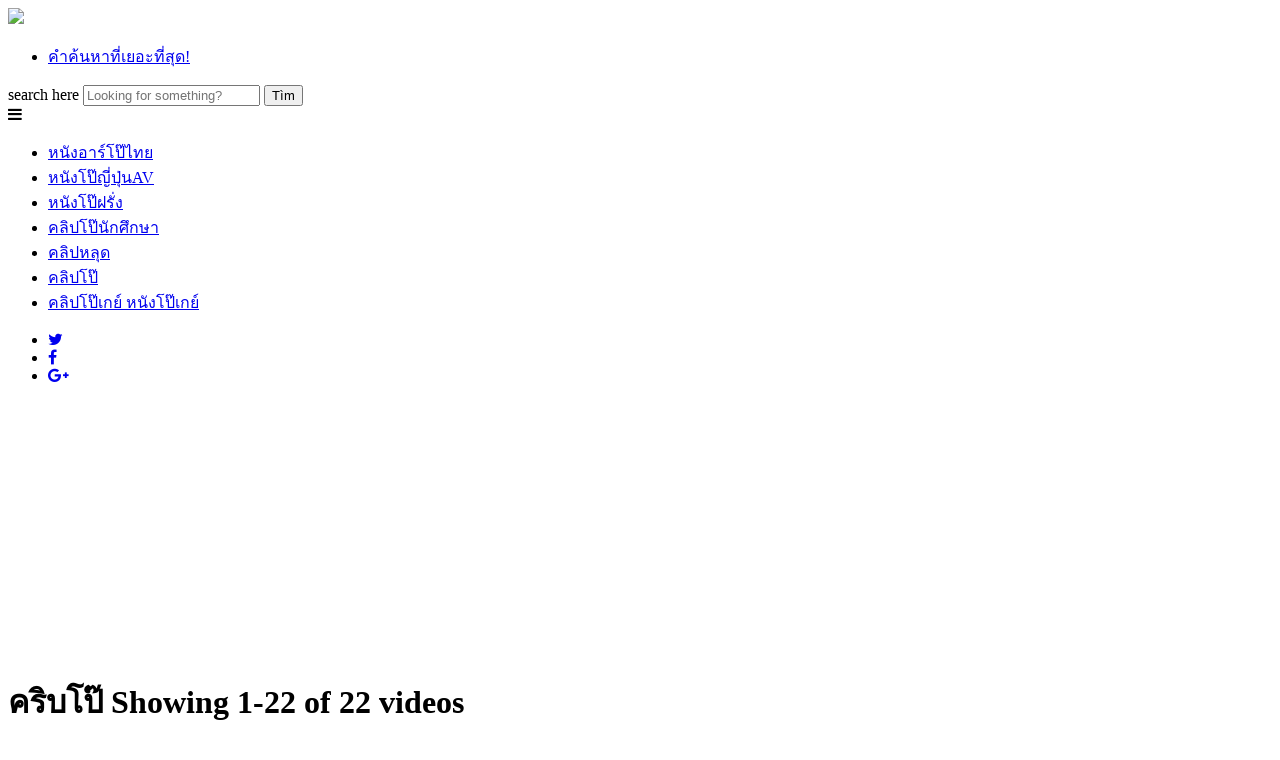

--- FILE ---
content_type: text/html; charset=UTF-8
request_url: https://ongkhachad.com/tag/%E0%B8%84%E0%B8%A3%E0%B8%B4%E0%B8%9A%E0%B9%82%E0%B8%9B%E0%B9%8A/
body_size: 12421
content:
<!DOCTYPE html>
<html lang="th">
<head>
	<meta charset="utf-8">
	<meta name="viewport" content="width=device-width, initial-scale=1">
	<meta property="og:title" content="คริบโป๊ | ดูคลิปโป๊ หนังโป๊ หี ควย เย็ด porn xxx HD ดูฟรี" />
<meta property="og:type" content="video" />
<meta property="og:url" content="https://ongkhachad.com/2017/10/%e0%b9%81%e0%b8%ad%e0%b8%9a%e0%b8%96%e0%b9%88%e0%b8%b2%e0%b8%a2%e0%b8%a7%e0%b8%b5%e0%b8%94%e0%b8%b5%e0%b9%82%e0%b8%ad%e0%b8%81%e0%b8%a5%e0%b9%89%e0%b8%ad%e0%b8%87%e0%b8%a7%e0%b8%87%e0%b8%88%e0%b8%a3%e0%b8%9b%e0%b8%b4%e0%b8%94-%e0%b8%8b%e0%b9%88%e0%b8%ad%e0%b8%87%e0%b8%81%e0%b8%a3%e0%b8%b0%e0%b8%ab%e0%b8%a3%e0%b8%b5%e0%b9%88%e0%b9%81%e0%b8%96%e0%b8%a7%e0%b8%8a%e0%b8%a5%e0%b8%9a%e0%b8%b8%e0%b8%a3%e0%b8%b5%e0%b8%aa%e0%b8%b2%e0%b8%a7%e0%b8%9e%e0%b8%a1%e0%b9%88%e0%b8%b2%e0%b8%a3%e0%b8%b1%e0%b8%9a%e0%b8%87%e0%b8%b2%e0%b8%99%e0%b8%82%e0%b8%b2%e0%b8%a2%e0%b8%95%e0%b8%b1%e0%b8%a7%e0%b8%9a%e0%b8%a3%e0%b8%b4%e0%b8%81%e0%b8%b2%e0%b8%a3%e0%b9%80%e0%b8%a2%e0%b9%87%e0%b8%94-%e0%b8%84%e0%b9%88%e0%b8%b2%e0%b8%95%e0%b8%b1%e0%b8%a7500%e0%b8%9a%e0%b8%b2%e0%b8%97%e0%b9%80%e0%b8%a2%e0%b9%87%e0%b8%94%e0%b8%aa%e0%b8%94%e0%b9%84%e0%b8%94%e0%b9%89%e0%b9%80%e0%b8%9e%e0%b8%b4%e0%b9%88%e0%b8%a1%e0%b9%80%e0%b8%87%e0%b8%b4%e0%b8%99-%e0%b9%80%e0%b8%aa%e0%b8%b5%e0%b8%a2%e0%b8%9a%e0%b8%ab%e0%b8%b5%e0%b9%84%e0%b8%a1%e0%b9%88%e0%b8%aa%e0%b8%99%e0%b9%83%e0%b8%88%e0%b9%80%e0%b8%ad%e0%b8%94%e0%b8%aa%e0%b9%8c/" />
<meta property="og:image" content="https://ongkhachad.com/wp-content/uploads/2017/10/77af42c8a68928f97092826c9b0f0686.6.jpg" />
<meta name="google-site-verification" content="SMCbNHmDquoAXbJScKuknwzSuvo-aWmjuReArExNllE" />
<meta property="og:site_name" content="ดูคลิปโป๊ หนังโป๊ หี ควย เย็ด porn xxx HD ดูฟรี" />

  <!-- The above 3 meta tags *must* come first in the head; any other head content must come *after* these tags -->
  <!--[if lt IE 9]>
  <script src="https://ongkhachad.com/wp-content/themes/Ongkhachadtube/js/html5.js"></script>
  <script src="https://css3-mediaqueries-js.googlecode.com/svn/trunk/css3-mediaqueries.js"></script>
  <![endif]--> 
  <!-- Bootstrap -->
  <link rel="profile" href="https://gmpg.org/xfn/11" />
  	<link rel="shortcut icon" href="https://ongkhachad.com/wp-content/uploads/2016/08/ongkfav.png" type="image/x-icon" />
  <link rel="pingback" href="https://ongkhachad.com/xmlrpc.php" />

<meta name="twitter:card" content="summary_large_image">
<meta name="twitter:title" content="คริบโป๊ | ">
<meta property="twitter:description" content="Welcome to Ongkhachad.com" />
<meta name="twitter:creator" content="@allurexxxclubTH">

	<title>คริบโป๊ &#8211; ดูคลิปโป๊ หนังโป๊ หี ควย เย็ด porn xxx HD ดูฟรี</title>
<link rel='dns-prefetch' href='//fonts.googleapis.com' />
<link rel='dns-prefetch' href='//s.w.org' />
<link rel="alternate" type="application/rss+xml" title="ดูคลิปโป๊ หนังโป๊ หี ควย เย็ด porn xxx HD ดูฟรี &raquo; คริบโป๊ Tag Feed" href="https://ongkhachad.com/tag/%e0%b8%84%e0%b8%a3%e0%b8%b4%e0%b8%9a%e0%b9%82%e0%b8%9b%e0%b9%8a/feed/" />
		<script type="text/javascript">
			window._wpemojiSettings = {"baseUrl":"https:\/\/s.w.org\/images\/core\/emoji\/11\/72x72\/","ext":".png","svgUrl":"https:\/\/s.w.org\/images\/core\/emoji\/11\/svg\/","svgExt":".svg","source":{"concatemoji":"https:\/\/ongkhachad.com\/wp-includes\/js\/wp-emoji-release.min.js"}};
			!function(e,a,t){var n,r,o,i=a.createElement("canvas"),p=i.getContext&&i.getContext("2d");function s(e,t){var a=String.fromCharCode;p.clearRect(0,0,i.width,i.height),p.fillText(a.apply(this,e),0,0);e=i.toDataURL();return p.clearRect(0,0,i.width,i.height),p.fillText(a.apply(this,t),0,0),e===i.toDataURL()}function c(e){var t=a.createElement("script");t.src=e,t.defer=t.type="text/javascript",a.getElementsByTagName("head")[0].appendChild(t)}for(o=Array("flag","emoji"),t.supports={everything:!0,everythingExceptFlag:!0},r=0;r<o.length;r++)t.supports[o[r]]=function(e){if(!p||!p.fillText)return!1;switch(p.textBaseline="top",p.font="600 32px Arial",e){case"flag":return s([55356,56826,55356,56819],[55356,56826,8203,55356,56819])?!1:!s([55356,57332,56128,56423,56128,56418,56128,56421,56128,56430,56128,56423,56128,56447],[55356,57332,8203,56128,56423,8203,56128,56418,8203,56128,56421,8203,56128,56430,8203,56128,56423,8203,56128,56447]);case"emoji":return!s([55358,56760,9792,65039],[55358,56760,8203,9792,65039])}return!1}(o[r]),t.supports.everything=t.supports.everything&&t.supports[o[r]],"flag"!==o[r]&&(t.supports.everythingExceptFlag=t.supports.everythingExceptFlag&&t.supports[o[r]]);t.supports.everythingExceptFlag=t.supports.everythingExceptFlag&&!t.supports.flag,t.DOMReady=!1,t.readyCallback=function(){t.DOMReady=!0},t.supports.everything||(n=function(){t.readyCallback()},a.addEventListener?(a.addEventListener("DOMContentLoaded",n,!1),e.addEventListener("load",n,!1)):(e.attachEvent("onload",n),a.attachEvent("onreadystatechange",function(){"complete"===a.readyState&&t.readyCallback()})),(n=t.source||{}).concatemoji?c(n.concatemoji):n.wpemoji&&n.twemoji&&(c(n.twemoji),c(n.wpemoji)))}(window,document,window._wpemojiSettings);
		</script>
		<style type="text/css">
img.wp-smiley,
img.emoji {
	display: inline !important;
	border: none !important;
	box-shadow: none !important;
	height: 1em !important;
	width: 1em !important;
	margin: 0 .07em !important;
	vertical-align: -0.1em !important;
	background: none !important;
	padding: 0 !important;
}
</style>
<link rel='stylesheet' id='apss-font-awesome-css'  href='https://ongkhachad.com/wp-content/plugins/accesspress-social-share/css/font-awesome/font-awesome.min.css' type='text/css' media='all' />
<link rel='stylesheet' id='apss-font-opensans-css'  href='//fonts.googleapis.com/css?family=Open+Sans&#038;ver=4.9.28' type='text/css' media='all' />
<link rel='stylesheet' id='apss-frontend-css-css'  href='https://ongkhachad.com/wp-content/plugins/accesspress-social-share/css/frontend.css' type='text/css' media='all' />
<link rel='stylesheet' id='dashicons-css'  href='https://ongkhachad.com/wp-includes/css/dashicons.min.css' type='text/css' media='all' />
<link rel='stylesheet' id='main-style-css'  href='https://ongkhachad.com/wp-content/themes/Ongkhachadtube/style.css' type='text/css' media='all' />
<link rel='stylesheet' id='responsive-css'  href='https://ongkhachad.com/wp-content/themes/Ongkhachadtube/css/responsive.css' type='text/css' media='screen' />
<script>if (document.location.protocol != "https:") {document.location = document.URL.replace(/^http:/i, "https:");}</script><script type='text/javascript' src='https://ongkhachad.com/wp-includes/js/jquery/jquery.js'></script>
<script type='text/javascript' src='https://ongkhachad.com/wp-includes/js/jquery/jquery-migrate.min.js'></script>
<script type='text/javascript' src='https://ongkhachad.com/wp-content/themes/Ongkhachadtube/libs/bootstrap/js/bootstrap.min.js'></script>
<script type='text/javascript' src='https://ongkhachad.com/wp-content/themes/Ongkhachadtube/js/main.js'></script>
<link rel='https://api.w.org/' href='https://ongkhachad.com/wp-json/' />
<link rel="EditURI" type="application/rsd+xml" title="RSD" href="https://ongkhachad.com/xmlrpc.php?rsd" />
<link rel="wlwmanifest" type="application/wlwmanifest+xml" href="https://ongkhachad.com/wp-includes/wlwmanifest.xml" /> 
<meta name="generator" content="WordPress 4.9.28" />




</head>

<body data-rsssl=1 class="archive tag tag-629">

	<div id="wrapper" class="hfeed site">

		<header id="header" class="site-header">
            <div class="top-header">
                <div class="container">
                    <div class="row">
                        <div class="logo col-md-3">
                                                	<a href="https://ongkhachad.com"><img src="https://ongkhachad.com/wp-content/themes/Ongkhachadtube/images/assets/logo.png" class="img-responsive center-block" /></a>
                    		
                        </div>
                        <div class="right-top-header col-md-9 clearfix">
                            <ul id="menu-2" class="navigation"><li id="menu-item-1991" class="menu-item menu-item-type-post_type menu-item-object-page menu-item-1991"><a href="https://ongkhachad.com/%e0%b8%84%e0%b8%b3%e0%b8%84%e0%b9%89%e0%b8%99%e0%b8%ab%e0%b8%b2%e0%b8%97%e0%b8%b5%e0%b9%88%e0%b9%80%e0%b8%a2%e0%b8%ad%e0%b8%b0%e0%b8%97%e0%b8%b5%e0%b9%88%e0%b8%aa%e0%b8%b8%e0%b8%94/">คำค้นหาที่เยอะที่สุด!</a></li>
</ul>                            <form role="search" method="get" id="searchform" class="searchform" action="https://ongkhachad.com/">
                                <div>
                                    <label for="search">search here</label>
                                    <input placeholder="Looking for something?" name="s" id="search" value="" type="text">
                                    <input type="submit" id="searchsubmit" class="search-submit" value="Tìm" />
                                </div>
                            </form>
                        </div><!-- right-top-header -->
                    </div>
                </div><!-- .container -->
            </div><!-- .top-header -->
            <nav class="main-nav">
                <div class="container">
                    <div class="main-menu">
                        <span class="mobile-menu"><i class="fa fa-bars"></i></span>
                        <ul id="menu-1" class="menu-top"><li id="menu-item-1924" class="menu-item menu-item-type-taxonomy menu-item-object-category menu-item-1924"><a href="https://ongkhachad.com/category/%e0%b8%ab%e0%b8%99%e0%b8%b1%e0%b8%87%e0%b9%82%e0%b8%9b%e0%b9%8a%e0%b9%80%e0%b8%a3%e0%b8%97%e0%b8%ad%e0%b8%b2%e0%b8%a3%e0%b9%8c%e0%b9%84%e0%b8%97%e0%b8%a2/">หนังอาร์โป๊ไทย</a></li>
<li id="menu-item-1920" class="menu-item menu-item-type-taxonomy menu-item-object-category menu-item-1920"><a href="https://ongkhachad.com/category/%e0%b8%ab%e0%b8%99%e0%b8%b1%e0%b8%87%e0%b9%82%e0%b8%9b%e0%b9%8a%e0%b8%8d%e0%b8%b5%e0%b9%88%e0%b8%9b%e0%b8%b8%e0%b9%88%e0%b8%99av/">หนังโป๊ญี่ปุ่นAV</a></li>
<li id="menu-item-1922" class="menu-item menu-item-type-taxonomy menu-item-object-category menu-item-1922"><a href="https://ongkhachad.com/category/%e0%b8%ab%e0%b8%99%e0%b8%b1%e0%b8%87%e0%b9%82%e0%b8%9b%e0%b9%8aporn%e0%b8%9d%e0%b8%a3%e0%b8%b1%e0%b9%88%e0%b8%87/">หนังโป๊ฝรั่ง</a></li>
<li id="menu-item-1916" class="menu-item menu-item-type-taxonomy menu-item-object-category menu-item-1916"><a href="https://ongkhachad.com/category/%e0%b8%99%e0%b8%b1%e0%b8%81%e0%b8%a8%e0%b8%b6%e0%b8%81%e0%b8%a9%e0%b8%b2/">คลิปโป๊นักศึกษา</a></li>
<li id="menu-item-1915" class="menu-item menu-item-type-taxonomy menu-item-object-category menu-item-1915"><a href="https://ongkhachad.com/category/%e0%b8%84%e0%b8%a5%e0%b8%b4%e0%b8%9b%e0%b8%ab%e0%b8%a5%e0%b8%b8%e0%b8%94%e0%b9%84%e0%b8%97%e0%b8%a2/">คลิปหลุด</a></li>
<li id="menu-item-1918" class="menu-item menu-item-type-taxonomy menu-item-object-category menu-item-1918"><a href="https://ongkhachad.com/category/%e0%b8%84%e0%b8%a5%e0%b8%b4%e0%b8%9b%e0%b9%82%e0%b8%9b%e0%b9%8a%e0%b8%ab%e0%b8%b5-%e0%b8%a3%e0%b8%b9%e0%b8%9b%e0%b8%ab%e0%b8%b5/">คลิปโป๊</a></li>
<li id="menu-item-1921" class="menu-item menu-item-type-taxonomy menu-item-object-category menu-item-1921"><a href="https://ongkhachad.com/category/%e0%b8%8a%e0%b8%b1%e0%b8%81%e0%b8%a7%e0%b9%88%e0%b8%b2%e0%b8%a7/">คลิปโป๊เกย์ หนังโป๊เกย์</a></li>
</ul>                    </div><!-- menu -->
                    <div class="social">
                        <ul class="socials">
						
                            <li class="twitter"><a href="https://twitter.com/allurexxxclubTH"><i class="fa fa-twitter"></i></a></li>
							
                            <li class="facebook"><a href="#"><i class="fa fa-facebook"></i></a></li>
                            <li class="google-plus"><a href="#"><i class="fa fa-google-plus"></i></a></li>
                        </ul>
                    </div><!-- social -->
                </div>
            </nav><!-- .main-menu -->
        </header><!-- .site-header -->



<center>


<!--<a href="https://ongkhachad.com/phython/ref.php?https://chloenihon.com/" rel="nofollow" target="_blank" style="display: inline-flex;">
				<img class="adsss" src="https://ongkhachad.com/phython/pics/u4.jpg">			</a>-->

<iframe src="//ads.exoclick.com/iframe.php?idzone=2682046&size=300x250" width="300" height="250" scrolling="no" marginwidth="0" marginheight="0" frameborder="0"></iframe>

	


</center>

		<main id="main" class="site-main">







	<div class="container">

		<div class="content">
		
			<div id="newest" class="top-content">
                <div class="heading clearfix">
                    <h1 class="title">
                        คริบโป๊ <span class="showing">Showing 1-22 of 22 videos</span>
                    </h1>
                    <span class="mobile-sort">sort by <i class="fa fa-sort-desc"></i></span>
                </div>

				<div class="list-item"><div class="row-in clearfix"><div class="video col-2">
    <div class="thumb-view">
        <a class="thumb-video" href="https://ongkhachad.com/2017/10/%e0%b9%81%e0%b8%ad%e0%b8%9a%e0%b8%96%e0%b9%88%e0%b8%b2%e0%b8%a2%e0%b8%a7%e0%b8%b5%e0%b8%94%e0%b8%b5%e0%b9%82%e0%b8%ad%e0%b8%81%e0%b8%a5%e0%b9%89%e0%b8%ad%e0%b8%87%e0%b8%a7%e0%b8%87%e0%b8%88%e0%b8%a3%e0%b8%9b%e0%b8%b4%e0%b8%94-%e0%b8%8b%e0%b9%88%e0%b8%ad%e0%b8%87%e0%b8%81%e0%b8%a3%e0%b8%b0%e0%b8%ab%e0%b8%a3%e0%b8%b5%e0%b9%88%e0%b9%81%e0%b8%96%e0%b8%a7%e0%b8%8a%e0%b8%a5%e0%b8%9a%e0%b8%b8%e0%b8%a3%e0%b8%b5%e0%b8%aa%e0%b8%b2%e0%b8%a7%e0%b8%9e%e0%b8%a1%e0%b9%88%e0%b8%b2%e0%b8%a3%e0%b8%b1%e0%b8%9a%e0%b8%87%e0%b8%b2%e0%b8%99%e0%b8%82%e0%b8%b2%e0%b8%a2%e0%b8%95%e0%b8%b1%e0%b8%a7%e0%b8%9a%e0%b8%a3%e0%b8%b4%e0%b8%81%e0%b8%b2%e0%b8%a3%e0%b9%80%e0%b8%a2%e0%b9%87%e0%b8%94-%e0%b8%84%e0%b9%88%e0%b8%b2%e0%b8%95%e0%b8%b1%e0%b8%a7500%e0%b8%9a%e0%b8%b2%e0%b8%97%e0%b9%80%e0%b8%a2%e0%b9%87%e0%b8%94%e0%b8%aa%e0%b8%94%e0%b9%84%e0%b8%94%e0%b9%89%e0%b9%80%e0%b8%9e%e0%b8%b4%e0%b9%88%e0%b8%a1%e0%b9%80%e0%b8%87%e0%b8%b4%e0%b8%99-%e0%b9%80%e0%b8%aa%e0%b8%b5%e0%b8%a2%e0%b8%9a%e0%b8%ab%e0%b8%b5%e0%b9%84%e0%b8%a1%e0%b9%88%e0%b8%aa%e0%b8%99%e0%b9%83%e0%b8%88%e0%b9%80%e0%b8%ad%e0%b8%94%e0%b8%aa%e0%b9%8c/" > 
            <img src="https://ongkhachad.com/wp-content/uploads/2017/10/77af42c8a68928f97092826c9b0f0686.6.jpg" class="img-responsive center-block">
       
        </a>

        <a href="https://ongkhachad.com/2017/10/%e0%b9%81%e0%b8%ad%e0%b8%9a%e0%b8%96%e0%b9%88%e0%b8%b2%e0%b8%a2%e0%b8%a7%e0%b8%b5%e0%b8%94%e0%b8%b5%e0%b9%82%e0%b8%ad%e0%b8%81%e0%b8%a5%e0%b9%89%e0%b8%ad%e0%b8%87%e0%b8%a7%e0%b8%87%e0%b8%88%e0%b8%a3%e0%b8%9b%e0%b8%b4%e0%b8%94-%e0%b8%8b%e0%b9%88%e0%b8%ad%e0%b8%87%e0%b8%81%e0%b8%a3%e0%b8%b0%e0%b8%ab%e0%b8%a3%e0%b8%b5%e0%b9%88%e0%b9%81%e0%b8%96%e0%b8%a7%e0%b8%8a%e0%b8%a5%e0%b8%9a%e0%b8%b8%e0%b8%a3%e0%b8%b5%e0%b8%aa%e0%b8%b2%e0%b8%a7%e0%b8%9e%e0%b8%a1%e0%b9%88%e0%b8%b2%e0%b8%a3%e0%b8%b1%e0%b8%9a%e0%b8%87%e0%b8%b2%e0%b8%99%e0%b8%82%e0%b8%b2%e0%b8%a2%e0%b8%95%e0%b8%b1%e0%b8%a7%e0%b8%9a%e0%b8%a3%e0%b8%b4%e0%b8%81%e0%b8%b2%e0%b8%a3%e0%b9%80%e0%b8%a2%e0%b9%87%e0%b8%94-%e0%b8%84%e0%b9%88%e0%b8%b2%e0%b8%95%e0%b8%b1%e0%b8%a7500%e0%b8%9a%e0%b8%b2%e0%b8%97%e0%b9%80%e0%b8%a2%e0%b9%87%e0%b8%94%e0%b8%aa%e0%b8%94%e0%b9%84%e0%b8%94%e0%b9%89%e0%b9%80%e0%b8%9e%e0%b8%b4%e0%b9%88%e0%b8%a1%e0%b9%80%e0%b8%87%e0%b8%b4%e0%b8%99-%e0%b9%80%e0%b8%aa%e0%b8%b5%e0%b8%a2%e0%b8%9a%e0%b8%ab%e0%b8%b5%e0%b9%84%e0%b8%a1%e0%b9%88%e0%b8%aa%e0%b8%99%e0%b9%83%e0%b8%88%e0%b9%80%e0%b8%ad%e0%b8%94%e0%b8%aa%e0%b9%8c/" class="denomination" rel="bookmark">
            <h2 class="title">แอบถ่ายวีดีโอกล้องวงจรปิด ซ่องกระหรี่แถวชลบุรีสาวพม่ารับงานขายตัวบริการเย็ด ค่าตัว500บาทเย็ดสดได้เพิ่มเงิน เสียบหีไม่สนใจเอดส์</h2>
        
        </a>
    </div><!-- thumb-view -->
</div><!-- .video --><div class="video col-2">
    <div class="thumb-view">
        <a class="thumb-video" href="https://ongkhachad.com/2016/12/%e0%b8%ab%e0%b8%a5%e0%b8%b8%e0%b8%94%e0%b8%99%e0%b8%b1%e0%b8%81%e0%b8%a8%e0%b8%b6%e0%b8%81%e0%b8%a9%e0%b8%b2-%e0%b8%99%e0%b9%89%e0%b8%ad%e0%b8%87%e0%b9%81%e0%b8%99%e0%b8%99%e0%b8%94%e0%b8%b2%e0%b8%a7%e0%b8%84%e0%b8%93%e0%b8%b0%e0%b8%aa%e0%b8%b2%e0%b8%a7%e0%b9%80%e0%b8%8a%e0%b8%b5%e0%b8%a2%e0%b8%87%e0%b9%83%e0%b8%ab%e0%b8%a1%e0%b9%88-nisitxxx%e0%b8%8a%e0%b8%b7%e0%b9%88%e0%b8%ad%e0%b8%94%e0%b8%b1%e0%b8%87%e0%b9%80%e0%b8%a3%e0%b8%b7%e0%b9%88%e0%b8%ad%e0%b8%87%e0%b9%80%e0%b8%a2%e0%b9%87%e0%b8%94%e0%b9%80%e0%b8%81%e0%b9%88%e0%b8%87%e0%b8%82%e0%b8%b6%e0%b9%89%e0%b8%99%e0%b9%82%e0%b8%a2%e0%b8%81%e0%b8%84%e0%b8%a7%e0%b8%a2%e0%b9%83%e0%b8%ab%e0%b9%89%e0%b8%a3%e0%b8%b8%e0%b9%88%e0%b8%99%e0%b8%9e%e0%b8%b5%e0%b9%88%e0%b8%a1%e0%b8%b2%e0%b9%80%e0%b8%a2%e0%b8%ad%e0%b8%b0-%e0%b9%80%e0%b8%ad%e0%b8%a7%e0%b8%9e%e0%b8%a3%e0%b8%b4%e0%b9%89%e0%b8%a7%e0%b8%a5%e0%b8%b5%e0%b8%a5%e0%b8%b2%e0%b8%94%e0%b8%b5%e0%b8%aa%e0%b8%a1%e0%b8%8a%e0%b8%b7%e0%b9%88%e0%b8%ad%e0%b9%80%e0%b8%a5%e0%b8%a2/" > 
            <img src="https://ongkhachad.com/wp-content/uploads/2016/12/mozaiquehome13.jpg" class="img-responsive center-block">
       
        </a>

        <a href="https://ongkhachad.com/2016/12/%e0%b8%ab%e0%b8%a5%e0%b8%b8%e0%b8%94%e0%b8%99%e0%b8%b1%e0%b8%81%e0%b8%a8%e0%b8%b6%e0%b8%81%e0%b8%a9%e0%b8%b2-%e0%b8%99%e0%b9%89%e0%b8%ad%e0%b8%87%e0%b9%81%e0%b8%99%e0%b8%99%e0%b8%94%e0%b8%b2%e0%b8%a7%e0%b8%84%e0%b8%93%e0%b8%b0%e0%b8%aa%e0%b8%b2%e0%b8%a7%e0%b9%80%e0%b8%8a%e0%b8%b5%e0%b8%a2%e0%b8%87%e0%b9%83%e0%b8%ab%e0%b8%a1%e0%b9%88-nisitxxx%e0%b8%8a%e0%b8%b7%e0%b9%88%e0%b8%ad%e0%b8%94%e0%b8%b1%e0%b8%87%e0%b9%80%e0%b8%a3%e0%b8%b7%e0%b9%88%e0%b8%ad%e0%b8%87%e0%b9%80%e0%b8%a2%e0%b9%87%e0%b8%94%e0%b9%80%e0%b8%81%e0%b9%88%e0%b8%87%e0%b8%82%e0%b8%b6%e0%b9%89%e0%b8%99%e0%b9%82%e0%b8%a2%e0%b8%81%e0%b8%84%e0%b8%a7%e0%b8%a2%e0%b9%83%e0%b8%ab%e0%b9%89%e0%b8%a3%e0%b8%b8%e0%b9%88%e0%b8%99%e0%b8%9e%e0%b8%b5%e0%b9%88%e0%b8%a1%e0%b8%b2%e0%b9%80%e0%b8%a2%e0%b8%ad%e0%b8%b0-%e0%b9%80%e0%b8%ad%e0%b8%a7%e0%b8%9e%e0%b8%a3%e0%b8%b4%e0%b9%89%e0%b8%a7%e0%b8%a5%e0%b8%b5%e0%b8%a5%e0%b8%b2%e0%b8%94%e0%b8%b5%e0%b8%aa%e0%b8%a1%e0%b8%8a%e0%b8%b7%e0%b9%88%e0%b8%ad%e0%b9%80%e0%b8%a5%e0%b8%a2/" class="denomination" rel="bookmark">
            <h2 class="title">หลุดนักศึกษา น้องแนนดาวคณะสาวเชียงใหม่ NISITXXXชื่อดังเรื่องเย็ดเก่งขึ้นโยกควยให้รุ่นพี่มาเยอะ เอวพริ้วลีลาดีสมชื่อเลย</h2>
        
        </a>
    </div><!-- thumb-view -->
</div><!-- .video --><div class="video col-2">
    <div class="thumb-view">
        <a class="thumb-video" href="https://ongkhachad.com/2016/11/porn%e0%b9%80%e0%b8%9e%e0%b8%b7%e0%b9%88%e0%b8%ad%e0%b8%99%e0%b8%aa%e0%b8%b2%e0%b8%a7%e0%b8%99%e0%b9%88%e0%b8%b2%e0%b9%80%e0%b8%a2%e0%b9%87%e0%b8%94-%e0%b8%ab%e0%b8%b8%e0%b9%88%e0%b8%99%e0%b8%94%e0%b8%b5%e0%b8%ab%e0%b8%b5%e0%b9%80%e0%b8%99%e0%b8%b5%e0%b8%a2%e0%b8%99%e0%b8%88%e0%b8%b1%e0%b8%94%e0%b8%88%e0%b8%b1%e0%b8%9a%e0%b9%80%e0%b8%82%e0%b8%b5%e0%b9%88%e0%b8%a2%e0%b9%81%e0%b8%95%e0%b8%81%e0%b8%a3%e0%b8%b1%e0%b8%a7%e0%b8%99%e0%b8%b4%e0%b9%89%e0%b8%a7%e0%b8%88%e0%b8%99%e0%b8%99%e0%b9%89%e0%b8%b3%e0%b8%ab%e0%b8%b5%e0%b9%81%e0%b8%95%e0%b8%81%e0%b9%80%e0%b8%95%e0%b9%87%e0%b8%a1%e0%b8%a1%e0%b8%b7%e0%b8%ad-%e0%b8%88%e0%b8%b1%e0%b8%9a%e0%b8%a5%e0%b8%b1%e0%b8%81%e0%b8%ab%e0%b8%a5%e0%b8%b1%e0%b8%9a%e0%b8%82%e0%b9%88%e0%b8%a1%e0%b8%82%e0%b8%b7%e0%b8%99%e0%b9%80%e0%b8%a2%e0%b9%87%e0%b8%94%e0%b8%88%e0%b8%99%e0%b8%95%e0%b8%b7%e0%b9%88%e0%b8%99%e0%b9%80%e0%b8%87%e0%b8%b5%e0%b9%88%e0%b8%a2%e0%b8%99%e0%b9%84%e0%b8%a1%e0%b9%88%e0%b9%84%e0%b8%ab%e0%b8%a7%e0%b9%80%e0%b8%a5%e0%b8%a2/" > 
            <img src="https://ongkhachad.com/wp-content/uploads/2016/11/221c33e964915fe0765e3a6dd3d50a8c.81.jpg" class="img-responsive center-block">
       
        </a>

        <a href="https://ongkhachad.com/2016/11/porn%e0%b9%80%e0%b8%9e%e0%b8%b7%e0%b9%88%e0%b8%ad%e0%b8%99%e0%b8%aa%e0%b8%b2%e0%b8%a7%e0%b8%99%e0%b9%88%e0%b8%b2%e0%b9%80%e0%b8%a2%e0%b9%87%e0%b8%94-%e0%b8%ab%e0%b8%b8%e0%b9%88%e0%b8%99%e0%b8%94%e0%b8%b5%e0%b8%ab%e0%b8%b5%e0%b9%80%e0%b8%99%e0%b8%b5%e0%b8%a2%e0%b8%99%e0%b8%88%e0%b8%b1%e0%b8%94%e0%b8%88%e0%b8%b1%e0%b8%9a%e0%b9%80%e0%b8%82%e0%b8%b5%e0%b9%88%e0%b8%a2%e0%b9%81%e0%b8%95%e0%b8%81%e0%b8%a3%e0%b8%b1%e0%b8%a7%e0%b8%99%e0%b8%b4%e0%b9%89%e0%b8%a7%e0%b8%88%e0%b8%99%e0%b8%99%e0%b9%89%e0%b8%b3%e0%b8%ab%e0%b8%b5%e0%b9%81%e0%b8%95%e0%b8%81%e0%b9%80%e0%b8%95%e0%b9%87%e0%b8%a1%e0%b8%a1%e0%b8%b7%e0%b8%ad-%e0%b8%88%e0%b8%b1%e0%b8%9a%e0%b8%a5%e0%b8%b1%e0%b8%81%e0%b8%ab%e0%b8%a5%e0%b8%b1%e0%b8%9a%e0%b8%82%e0%b9%88%e0%b8%a1%e0%b8%82%e0%b8%b7%e0%b8%99%e0%b9%80%e0%b8%a2%e0%b9%87%e0%b8%94%e0%b8%88%e0%b8%99%e0%b8%95%e0%b8%b7%e0%b9%88%e0%b8%99%e0%b9%80%e0%b8%87%e0%b8%b5%e0%b9%88%e0%b8%a2%e0%b8%99%e0%b9%84%e0%b8%a1%e0%b9%88%e0%b9%84%e0%b8%ab%e0%b8%a7%e0%b9%80%e0%b8%a5%e0%b8%a2/" class="denomination" rel="bookmark">
            <h2 class="title">PORNเพื่อนสาวน่าเย็ด หุ่นดีหีเนียนจัดจับเขี่ยแตกรัวนิ้วจนน้ำหีแตกเต็มมือ จับลักหลับข่มขืนเย็ดจนตื่นเงี่ยนไม่ไหวเลย</h2>
        
        </a>
    </div><!-- thumb-view -->
</div><!-- .video --><div class="video col-2">
    <div class="thumb-view">
        <a class="thumb-video" href="https://ongkhachad.com/2016/11/%e0%b8%84%e0%b8%a5%e0%b8%b4%e0%b8%9b%e0%b8%ab%e0%b8%a5%e0%b8%b8%e0%b8%94%e0%b8%97%e0%b8%b2%e0%b8%87%e0%b8%9a%e0%b9%89%e0%b8%b2%e0%b8%99%e0%b9%80%e0%b8%9b%e0%b8%a5%e0%b8%b5%e0%b9%88%e0%b8%a2%e0%b8%99%e0%b8%9a%e0%b8%a3%e0%b8%a3%e0%b8%a2%e0%b8%b2%e0%b8%81%e0%b8%b2%e0%b8%a8-porn-%e0%b9%80%e0%b8%ad%e0%b8%b2%e0%b8%81%e0%b8%b1%e0%b8%99%e0%b8%9a%e0%b8%99%e0%b9%80%e0%b8%95%e0%b8%b5%e0%b8%a2%e0%b8%87%e0%b8%99%e0%b8%ad%e0%b8%99%e0%b9%80%e0%b8%a2%e0%b9%87%e0%b8%94%e0%b9%80%e0%b8%9a%e0%b8%b7%e0%b9%88%e0%b8%ad%e0%b9%81%e0%b8%a5%e0%b9%89%e0%b8%a7%e0%b8%82%e0%b8%b6%e0%b9%89%e0%b8%99%e0%b8%82%e0%b8%a2%e0%b9%88%e0%b8%a1%e0%b8%9a%e0%b8%99%e0%b9%82%e0%b8%8b%e0%b8%9f%e0%b8%b2%e0%b9%81%e0%b8%97%e0%b8%99-%e0%b9%80%e0%b8%aa%e0%b8%b5%e0%b8%a2%e0%b8%a7%e0%b8%94%e0%b8%b5%e0%b8%ad%e0%b8%b1%e0%b8%94%e0%b8%84%e0%b8%a5%e0%b8%b4%e0%b8%9b%e0%b8%8b%e0%b8%b1%e0%b9%88%e0%b8%a1%e0%b8%94%e0%b9%89%e0%b8%a7%e0%b8%a2/" > 
            <img src="https://ongkhachad.com/wp-content/uploads/2016/11/0e7bf6d6bb87887c50c8c35e8724abf3.141.jpg" class="img-responsive center-block">
       
        </a>

        <a href="https://ongkhachad.com/2016/11/%e0%b8%84%e0%b8%a5%e0%b8%b4%e0%b8%9b%e0%b8%ab%e0%b8%a5%e0%b8%b8%e0%b8%94%e0%b8%97%e0%b8%b2%e0%b8%87%e0%b8%9a%e0%b9%89%e0%b8%b2%e0%b8%99%e0%b9%80%e0%b8%9b%e0%b8%a5%e0%b8%b5%e0%b9%88%e0%b8%a2%e0%b8%99%e0%b8%9a%e0%b8%a3%e0%b8%a3%e0%b8%a2%e0%b8%b2%e0%b8%81%e0%b8%b2%e0%b8%a8-porn-%e0%b9%80%e0%b8%ad%e0%b8%b2%e0%b8%81%e0%b8%b1%e0%b8%99%e0%b8%9a%e0%b8%99%e0%b9%80%e0%b8%95%e0%b8%b5%e0%b8%a2%e0%b8%87%e0%b8%99%e0%b8%ad%e0%b8%99%e0%b9%80%e0%b8%a2%e0%b9%87%e0%b8%94%e0%b9%80%e0%b8%9a%e0%b8%b7%e0%b9%88%e0%b8%ad%e0%b9%81%e0%b8%a5%e0%b9%89%e0%b8%a7%e0%b8%82%e0%b8%b6%e0%b9%89%e0%b8%99%e0%b8%82%e0%b8%a2%e0%b9%88%e0%b8%a1%e0%b8%9a%e0%b8%99%e0%b9%82%e0%b8%8b%e0%b8%9f%e0%b8%b2%e0%b9%81%e0%b8%97%e0%b8%99-%e0%b9%80%e0%b8%aa%e0%b8%b5%e0%b8%a2%e0%b8%a7%e0%b8%94%e0%b8%b5%e0%b8%ad%e0%b8%b1%e0%b8%94%e0%b8%84%e0%b8%a5%e0%b8%b4%e0%b8%9b%e0%b8%8b%e0%b8%b1%e0%b9%88%e0%b8%a1%e0%b8%94%e0%b9%89%e0%b8%a7%e0%b8%a2/" class="denomination" rel="bookmark">
            <h2 class="title">คลิปหลุดทางบ้านเปลี่ยนบรรยากาศ PORN เอากันบนเตียงนอนเย็ดเบื่อแล้วขึ้นขย่มบนโซฟาแทน เสียวดีอัดคลิปซั่มด้วย</h2>
        
        </a>
    </div><!-- thumb-view -->
</div><!-- .video --><div class="video col-2">
    <div class="thumb-view">
        <a class="thumb-video" href="https://ongkhachad.com/2016/10/%e0%b8%84%e0%b8%a5%e0%b8%b4%e0%b8%9bporn%e0%b8%aa%e0%b8%b2%e0%b8%a7%e0%b8%aa%e0%b8%a7%e0%b8%a2%e0%b9%84%e0%b8%97%e0%b8%a2%e0%b8%9a%e0%b8%ad%e0%b8%81%e0%b8%9e%e0%b8%b5%e0%b9%88%e0%b8%82%e0%b8%b2%e0%b9%81%e0%b8%97%e0%b8%87%e0%b9%80%e0%b8%9a%e0%b8%b2%e0%b9%86%e0%b8%99%e0%b8%b0-%e0%b8%84%e0%b8%a3%e0%b8%b1%e0%b9%89%e0%b8%87%e0%b9%81%e0%b8%a3%e0%b8%81%e0%b8%82%e0%b8%ad%e0%b8%87%e0%b8%ab%e0%b8%99%e0%b8%b9%e0%b8%a3%e0%b8%b9%e0%b8%a2%e0%b8%b1%e0%b8%87%e0%b8%9f%e0%b8%b4%e0%b8%95%e0%b9%80%e0%b8%9f%e0%b8%b4%e0%b8%a3%e0%b9%8c%e0%b8%a1-%e0%b8%81%e0%b8%a3%e0%b8%b0%e0%b9%81%e0%b8%97%e0%b8%81%e0%b8%97%e0%b8%b5%e0%b8%a3%e0%b9%89%e0%b8%ad%e0%b8%87%e0%b8%a5%e0%b8%b1%e0%b9%88%e0%b8%99%e0%b8%ab%e0%b9%89%e0%b8%ad%e0%b8%87%e0%b9%80%e0%b8%88%e0%b9%87%e0%b8%9a%e0%b8%81%e0%b8%a5%e0%b8%b5%e0%b8%9a%e0%b9%81%e0%b8%95%e0%b8%94%e0%b8%a1%e0%b8%b2%e0%b8%81/" > 
            <img src="https://ongkhachad.com/wp-content/uploads/2016/10/8e9d6646f924ae3ab83814d160af9522.141.jpg" class="img-responsive center-block">
       
        </a>

        <a href="https://ongkhachad.com/2016/10/%e0%b8%84%e0%b8%a5%e0%b8%b4%e0%b8%9bporn%e0%b8%aa%e0%b8%b2%e0%b8%a7%e0%b8%aa%e0%b8%a7%e0%b8%a2%e0%b9%84%e0%b8%97%e0%b8%a2%e0%b8%9a%e0%b8%ad%e0%b8%81%e0%b8%9e%e0%b8%b5%e0%b9%88%e0%b8%82%e0%b8%b2%e0%b9%81%e0%b8%97%e0%b8%87%e0%b9%80%e0%b8%9a%e0%b8%b2%e0%b9%86%e0%b8%99%e0%b8%b0-%e0%b8%84%e0%b8%a3%e0%b8%b1%e0%b9%89%e0%b8%87%e0%b9%81%e0%b8%a3%e0%b8%81%e0%b8%82%e0%b8%ad%e0%b8%87%e0%b8%ab%e0%b8%99%e0%b8%b9%e0%b8%a3%e0%b8%b9%e0%b8%a2%e0%b8%b1%e0%b8%87%e0%b8%9f%e0%b8%b4%e0%b8%95%e0%b9%80%e0%b8%9f%e0%b8%b4%e0%b8%a3%e0%b9%8c%e0%b8%a1-%e0%b8%81%e0%b8%a3%e0%b8%b0%e0%b9%81%e0%b8%97%e0%b8%81%e0%b8%97%e0%b8%b5%e0%b8%a3%e0%b9%89%e0%b8%ad%e0%b8%87%e0%b8%a5%e0%b8%b1%e0%b9%88%e0%b8%99%e0%b8%ab%e0%b9%89%e0%b8%ad%e0%b8%87%e0%b9%80%e0%b8%88%e0%b9%87%e0%b8%9a%e0%b8%81%e0%b8%a5%e0%b8%b5%e0%b8%9a%e0%b9%81%e0%b8%95%e0%b8%94%e0%b8%a1%e0%b8%b2%e0%b8%81/" class="denomination" rel="bookmark">
            <h2 class="title">คลิปPORNสาวสวยไทยบอกพี่ขาแทงเบาๆนะ ครั้งแรกของหนูรูยังฟิตเฟิร์ม กระแทกทีร้องลั่นห้องเจ็บกลีบแตดมาก</h2>
        
        </a>
    </div><!-- thumb-view -->
</div><!-- .video --><div class="video col-2">
    <div class="thumb-view">
        <a class="thumb-video" href="https://ongkhachad.com/2016/10/%e0%b8%84%e0%b8%a5%e0%b8%b4%e0%b8%9b%e0%b9%81%e0%b8%ad%e0%b8%9a%e0%b8%96%e0%b9%88%e0%b8%b2%e0%b8%a2-%e0%b8%aa%e0%b8%b2%e0%b8%a7%e0%b8%9e%e0%b8%a1%e0%b9%88%e0%b8%b2%e0%b8%84%e0%b8%99%e0%b8%87%e0%b8%b2%e0%b8%99%e0%b8%81%e0%b9%88%e0%b8%ad%e0%b8%aa%e0%b8%a3%e0%b9%89%e0%b8%b2%e0%b8%87%e0%b8%ad%e0%b8%b2%e0%b8%9a%e0%b8%99%e0%b9%89%e0%b8%b3-%e0%b8%99%e0%b8%b1%e0%b9%88%e0%b8%87%e0%b9%80%e0%b8%82%e0%b8%b5%e0%b9%88%e0%b8%a2%e0%b8%ab%e0%b8%b5%e0%b8%ad%e0%b8%a2%e0%b8%b9%e0%b9%88%e0%b8%a3%e0%b9%89%e0%b8%ad%e0%b8%87%e0%b8%84%e0%b8%a3%e0%b8%b2%e0%b8%87%e0%b9%80%e0%b8%9a%e0%b8%b2%e0%b9%86%e0%b9%81%e0%b8%95%e0%b9%88%e0%b9%81%e0%b8%ad%e0%b8%9a%e0%b9%84%e0%b8%94%e0%b9%89%e0%b8%a2%e0%b8%b4%e0%b8%99%e0%b8%82%e0%b8%b6%e0%b9%89%e0%b8%99%e0%b8%96%e0%b9%88%e0%b8%b2%e0%b8%a2%e0%b8%84%e0%b8%a3%e0%b8%b4%e0%b8%9a%e0%b8%8a%e0%b9%88%e0%b8%a7%e0%b8%a2%e0%b8%95%e0%b8%b1%e0%b8%a7%e0%b9%80%e0%b8%ad%e0%b8%87%e0%b8%99%e0%b8%a1%e0%b8%aa%e0%b8%a7%e0%b8%a2%e0%b8%88%e0%b8%b1%e0%b8%87/" > 
            <img src="https://ongkhachad.com/wp-content/uploads/2016/10/70da0af685ae9f11756a94bdac435d67.201.jpg" class="img-responsive center-block">
       
        </a>

        <a href="https://ongkhachad.com/2016/10/%e0%b8%84%e0%b8%a5%e0%b8%b4%e0%b8%9b%e0%b9%81%e0%b8%ad%e0%b8%9a%e0%b8%96%e0%b9%88%e0%b8%b2%e0%b8%a2-%e0%b8%aa%e0%b8%b2%e0%b8%a7%e0%b8%9e%e0%b8%a1%e0%b9%88%e0%b8%b2%e0%b8%84%e0%b8%99%e0%b8%87%e0%b8%b2%e0%b8%99%e0%b8%81%e0%b9%88%e0%b8%ad%e0%b8%aa%e0%b8%a3%e0%b9%89%e0%b8%b2%e0%b8%87%e0%b8%ad%e0%b8%b2%e0%b8%9a%e0%b8%99%e0%b9%89%e0%b8%b3-%e0%b8%99%e0%b8%b1%e0%b9%88%e0%b8%87%e0%b9%80%e0%b8%82%e0%b8%b5%e0%b9%88%e0%b8%a2%e0%b8%ab%e0%b8%b5%e0%b8%ad%e0%b8%a2%e0%b8%b9%e0%b9%88%e0%b8%a3%e0%b9%89%e0%b8%ad%e0%b8%87%e0%b8%84%e0%b8%a3%e0%b8%b2%e0%b8%87%e0%b9%80%e0%b8%9a%e0%b8%b2%e0%b9%86%e0%b9%81%e0%b8%95%e0%b9%88%e0%b9%81%e0%b8%ad%e0%b8%9a%e0%b9%84%e0%b8%94%e0%b9%89%e0%b8%a2%e0%b8%b4%e0%b8%99%e0%b8%82%e0%b8%b6%e0%b9%89%e0%b8%99%e0%b8%96%e0%b9%88%e0%b8%b2%e0%b8%a2%e0%b8%84%e0%b8%a3%e0%b8%b4%e0%b8%9a%e0%b8%8a%e0%b9%88%e0%b8%a7%e0%b8%a2%e0%b8%95%e0%b8%b1%e0%b8%a7%e0%b9%80%e0%b8%ad%e0%b8%87%e0%b8%99%e0%b8%a1%e0%b8%aa%e0%b8%a7%e0%b8%a2%e0%b8%88%e0%b8%b1%e0%b8%87/" class="denomination" rel="bookmark">
            <h2 class="title">คลิปแอบถ่าย สาวพม่าคนงานก่อสร้างอาบน้ำ นั่งเขี่ยหีอยู่ร้องครางเบาๆแต่แอบได้ยินขึ้นถ่ายคริบช่วยตัวเองนมสวยจัง</h2>
        
        </a>
    </div><!-- thumb-view -->
</div><!-- .video --><div class="video col-2">
    <div class="thumb-view">
        <a class="thumb-video" href="https://ongkhachad.com/2016/10/clip-hot-%e0%b8%ab%e0%b8%a5%e0%b8%b8%e0%b8%94%e0%b9%84%e0%b8%ad%e0%b9%82%e0%b8%8b%e0%b8%99%e0%b9%89%e0%b8%ad%e0%b8%87%e0%b8%9f%e0%b9%89%e0%b8%b2-%e0%b8%81%e0%b8%b1%e0%b8%9a%e0%b8%ab%e0%b8%99%e0%b8%b8%e0%b9%88%e0%b8%a1%e0%b9%81%e0%b8%a7%e0%b9%88%e0%b8%99-%e0%b8%82%e0%b8%ad%e0%b8%9b%e0%b8%a3%e0%b8%b0%e0%b8%88%e0%b8%b3%e0%b8%84%e0%b8%b9%e0%b9%88%e0%b9%80%e0%b8%a2%e0%b9%87%e0%b8%94%e0%b9%82%e0%b8%8a%e0%b8%a7%e0%b9%8c-webcam-%e0%b8%95%e0%b8%b4%e0%b8%94%e0%b9%80%e0%b8%8b%e0%b9%87%e0%b8%81%e0%b8%aa%e0%b9%8c%e0%b8%97%e0%b8%b1%e0%b9%89%e0%b8%87%e0%b8%84%e0%b8%b9%e0%b9%88%e0%b8%ab%e0%b8%a5%e0%b8%b8%e0%b8%94%e0%b8%a1%e0%b8%b2%e0%b8%ab%e0%b8%a5%e0%b8%b2%e0%b8%a2%e0%b8%84%e0%b8%a5%e0%b8%b4%e0%b8%9b%e0%b9%80%e0%b8%aa%e0%b8%b5%e0%b8%a2%e0%b8%a7%e0%b9%81%e0%b8%a5%e0%b9%89%e0%b8%a7/" > 
            <img src="https://ongkhachad.com/wp-content/uploads/2016/10/e043d7c93ccb5c98af9c5eda14078425.11.jpg" class="img-responsive center-block">
       
        </a>

        <a href="https://ongkhachad.com/2016/10/clip-hot-%e0%b8%ab%e0%b8%a5%e0%b8%b8%e0%b8%94%e0%b9%84%e0%b8%ad%e0%b9%82%e0%b8%8b%e0%b8%99%e0%b9%89%e0%b8%ad%e0%b8%87%e0%b8%9f%e0%b9%89%e0%b8%b2-%e0%b8%81%e0%b8%b1%e0%b8%9a%e0%b8%ab%e0%b8%99%e0%b8%b8%e0%b9%88%e0%b8%a1%e0%b9%81%e0%b8%a7%e0%b9%88%e0%b8%99-%e0%b8%82%e0%b8%ad%e0%b8%9b%e0%b8%a3%e0%b8%b0%e0%b8%88%e0%b8%b3%e0%b8%84%e0%b8%b9%e0%b9%88%e0%b9%80%e0%b8%a2%e0%b9%87%e0%b8%94%e0%b9%82%e0%b8%8a%e0%b8%a7%e0%b9%8c-webcam-%e0%b8%95%e0%b8%b4%e0%b8%94%e0%b9%80%e0%b8%8b%e0%b9%87%e0%b8%81%e0%b8%aa%e0%b9%8c%e0%b8%97%e0%b8%b1%e0%b9%89%e0%b8%87%e0%b8%84%e0%b8%b9%e0%b9%88%e0%b8%ab%e0%b8%a5%e0%b8%b8%e0%b8%94%e0%b8%a1%e0%b8%b2%e0%b8%ab%e0%b8%a5%e0%b8%b2%e0%b8%a2%e0%b8%84%e0%b8%a5%e0%b8%b4%e0%b8%9b%e0%b9%80%e0%b8%aa%e0%b8%b5%e0%b8%a2%e0%b8%a7%e0%b9%81%e0%b8%a5%e0%b9%89%e0%b8%a7/" class="denomination" rel="bookmark">
            <h2 class="title">CLIP HOT!! หลุดไอโซน้องฟ้า กับหนุ่มแว่น ขอประจำคู่เย็ดโชว์ WEBCAM ติดเซ็กส์ทั้งคู่หลุดมาหลายคลิปเสียวแล้ว</h2>
        
        </a>
    </div><!-- thumb-view -->
</div><!-- .video --><div class="video col-2">
    <div class="thumb-view">
        <a class="thumb-video" href="https://ongkhachad.com/2016/10/%e0%b8%84%e0%b8%a5%e0%b8%b4%e0%b8%9b%e0%b9%82%e0%b8%9b%e0%b9%8a%e0%b8%ad%e0%b8%ad%e0%b8%99%e0%b9%84%e0%b8%a5%e0%b8%99%e0%b9%8c-%e0%b9%80%e0%b8%a1%e0%b8%b7%e0%b9%88%e0%b8%ad%e0%b8%9e%e0%b8%b5%e0%b9%88%e0%b8%8a%e0%b8%b2%e0%b8%a2%e0%b9%80%e0%b8%88%e0%b8%ad%e0%b8%99%e0%b9%89%e0%b8%ad%e0%b8%87%e0%b8%aa%e0%b8%b2%e0%b8%a7%e0%b8%99%e0%b8%b1%e0%b9%88%e0%b8%87%e0%b9%80%e0%b8%81%e0%b8%b5%e0%b9%88%e0%b8%a2%e0%b8%a7%e0%b9%80%e0%b8%9a%e0%b9%87%e0%b8%94%e0%b8%ad%e0%b8%a2%e0%b8%b9%e0%b9%88%e0%b9%83%e0%b8%99%e0%b8%ab%e0%b9%89%e0%b8%ad%e0%b8%87%e0%b8%84%e0%b8%99%e0%b9%80%e0%b8%94%e0%b8%b5%e0%b8%a2%e0%b8%a7-%e0%b9%80%e0%b8%a5%e0%b8%a2%e0%b8%a1%e0%b8%b5%e0%b8%ad%e0%b8%b2%e0%b8%a3%e0%b8%a1%e0%b8%93%e0%b9%8c%e0%b9%80%e0%b8%9e%e0%b8%b4%e0%b9%88%e0%b8%a1%e0%b8%84%e0%b8%a7%e0%b8%b2%e0%b8%a1%e0%b9%80%e0%b8%87%e0%b8%b5%e0%b9%88%e0%b8%a2%e0%b8%99%e0%b8%81%e0%b8%a3%e0%b8%b0%e0%b8%ab%e0%b8%99%e0%b9%88%e0%b8%b3%e0%b9%80%e0%b8%a2%e0%b9%87%e0%b8%94%e0%b8%99%e0%b9%89%e0%b8%ad%e0%b8%87%e0%b8%95%e0%b8%b1%e0%b8%a7%e0%b9%80%e0%b8%ad%e0%b8%87/" > 
            <img src="https://ongkhachad.com/wp-content/uploads/2016/10/70902fb9695f080a5945fc9d5da7daa0.171.jpg" class="img-responsive center-block">
       
        </a>

        <a href="https://ongkhachad.com/2016/10/%e0%b8%84%e0%b8%a5%e0%b8%b4%e0%b8%9b%e0%b9%82%e0%b8%9b%e0%b9%8a%e0%b8%ad%e0%b8%ad%e0%b8%99%e0%b9%84%e0%b8%a5%e0%b8%99%e0%b9%8c-%e0%b9%80%e0%b8%a1%e0%b8%b7%e0%b9%88%e0%b8%ad%e0%b8%9e%e0%b8%b5%e0%b9%88%e0%b8%8a%e0%b8%b2%e0%b8%a2%e0%b9%80%e0%b8%88%e0%b8%ad%e0%b8%99%e0%b9%89%e0%b8%ad%e0%b8%87%e0%b8%aa%e0%b8%b2%e0%b8%a7%e0%b8%99%e0%b8%b1%e0%b9%88%e0%b8%87%e0%b9%80%e0%b8%81%e0%b8%b5%e0%b9%88%e0%b8%a2%e0%b8%a7%e0%b9%80%e0%b8%9a%e0%b9%87%e0%b8%94%e0%b8%ad%e0%b8%a2%e0%b8%b9%e0%b9%88%e0%b9%83%e0%b8%99%e0%b8%ab%e0%b9%89%e0%b8%ad%e0%b8%87%e0%b8%84%e0%b8%99%e0%b9%80%e0%b8%94%e0%b8%b5%e0%b8%a2%e0%b8%a7-%e0%b9%80%e0%b8%a5%e0%b8%a2%e0%b8%a1%e0%b8%b5%e0%b8%ad%e0%b8%b2%e0%b8%a3%e0%b8%a1%e0%b8%93%e0%b9%8c%e0%b9%80%e0%b8%9e%e0%b8%b4%e0%b9%88%e0%b8%a1%e0%b8%84%e0%b8%a7%e0%b8%b2%e0%b8%a1%e0%b9%80%e0%b8%87%e0%b8%b5%e0%b9%88%e0%b8%a2%e0%b8%99%e0%b8%81%e0%b8%a3%e0%b8%b0%e0%b8%ab%e0%b8%99%e0%b9%88%e0%b8%b3%e0%b9%80%e0%b8%a2%e0%b9%87%e0%b8%94%e0%b8%99%e0%b9%89%e0%b8%ad%e0%b8%87%e0%b8%95%e0%b8%b1%e0%b8%a7%e0%b9%80%e0%b8%ad%e0%b8%87/" class="denomination" rel="bookmark">
            <h2 class="title">คลิปโป๊ออนไลน์ เมื่อพี่ชายเจอน้องสาวนั่งเกี่ยวเบ็ดอยู่ในห้องคนเดียว เลยมีอารมณ์เพิ่มความเงี่ยนกระหน่ำเย็ดน้องตัวเอง</h2>
        
        </a>
    </div><!-- thumb-view -->
</div><!-- .video --><div class="video col-2">
    <div class="thumb-view">
        <a class="thumb-video" href="https://ongkhachad.com/2016/10/%e0%b8%84%e0%b8%a5%e0%b8%b4%e0%b8%9b%e0%b9%82%e0%b8%9b%e0%b9%8a%e0%b9%80%e0%b8%81%e0%b8%a2%e0%b9%8c-gay-xxx-%e0%b8%a1%e0%b8%b2%e0%b8%95%e0%b8%b2%e0%b8%a1%e0%b8%aa%e0%b8%b1%e0%b8%8d%e0%b8%8d%e0%b8%b2%e0%b8%9e%e0%b9%88%e0%b8%ad%e0%b9%81%e0%b8%a1%e0%b9%88%e0%b9%84%e0%b8%a1%e0%b9%88%e0%b8%ad%e0%b8%a2%e0%b8%b9%e0%b9%88%e0%b8%ad%e0%b8%b1%e0%b8%94%e0%b9%80%e0%b8%81%e0%b8%a2%e0%b9%8c-%e0%b9%82%e0%b8%8a%e0%b8%a7%e0%b9%8c%e0%b8%8a%e0%b8%b1%e0%b8%81%e0%b8%a7%e0%b9%88%e0%b8%b2%e0%b8%a7%e0%b8%84%e0%b8%a7%e0%b8%a2%e0%b8%a2%e0%b8%b2%e0%b8%a7%e0%b8%a1%e0%b8%b2%e0%b8%81-%e0%b8%8a%e0%b8%b1%e0%b8%81%e0%b9%80%e0%b8%81%e0%b8%b7%e0%b8%ad%e0%b8%9a%e0%b8%aa%e0%b8%b8%e0%b8%94%e0%b8%a3%e0%b8%b3%e0%b8%84%e0%b8%a7%e0%b8%a2%e0%b8%a3%e0%b9%89%e0%b8%ad%e0%b8%87%e0%b9%80%e0%b8%87%e0%b8%b5%e0%b9%88%e0%b8%a2%e0%b8%99/" > 
            <img src="https://ongkhachad.com/wp-content/uploads/2016/10/f27e56851cc54ad2d2a8f5dcfa33cae0.81.jpg" class="img-responsive center-block">
       
        </a>

        <a href="https://ongkhachad.com/2016/10/%e0%b8%84%e0%b8%a5%e0%b8%b4%e0%b8%9b%e0%b9%82%e0%b8%9b%e0%b9%8a%e0%b9%80%e0%b8%81%e0%b8%a2%e0%b9%8c-gay-xxx-%e0%b8%a1%e0%b8%b2%e0%b8%95%e0%b8%b2%e0%b8%a1%e0%b8%aa%e0%b8%b1%e0%b8%8d%e0%b8%8d%e0%b8%b2%e0%b8%9e%e0%b9%88%e0%b8%ad%e0%b9%81%e0%b8%a1%e0%b9%88%e0%b9%84%e0%b8%a1%e0%b9%88%e0%b8%ad%e0%b8%a2%e0%b8%b9%e0%b9%88%e0%b8%ad%e0%b8%b1%e0%b8%94%e0%b9%80%e0%b8%81%e0%b8%a2%e0%b9%8c-%e0%b9%82%e0%b8%8a%e0%b8%a7%e0%b9%8c%e0%b8%8a%e0%b8%b1%e0%b8%81%e0%b8%a7%e0%b9%88%e0%b8%b2%e0%b8%a7%e0%b8%84%e0%b8%a7%e0%b8%a2%e0%b8%a2%e0%b8%b2%e0%b8%a7%e0%b8%a1%e0%b8%b2%e0%b8%81-%e0%b8%8a%e0%b8%b1%e0%b8%81%e0%b9%80%e0%b8%81%e0%b8%b7%e0%b8%ad%e0%b8%9a%e0%b8%aa%e0%b8%b8%e0%b8%94%e0%b8%a3%e0%b8%b3%e0%b8%84%e0%b8%a7%e0%b8%a2%e0%b8%a3%e0%b9%89%e0%b8%ad%e0%b8%87%e0%b9%80%e0%b8%87%e0%b8%b5%e0%b9%88%e0%b8%a2%e0%b8%99/" class="denomination" rel="bookmark">
            <h2 class="title">คลิปโป๊เกย์ GAY XXX มาตามสัญญาพ่อแม่ไม่อยู่อัดเกย์ โชว์ชักว่าวควยยาวมาก ชักเกือบสุดรำควยร้องเงี่ยน</h2>
        
        </a>
    </div><!-- thumb-view -->
</div><!-- .video --><div class="video col-2">
    <div class="thumb-view">
        <a class="thumb-video" href="https://ongkhachad.com/2016/10/%e0%b9%80%e0%b8%a2%e0%b9%87%e0%b8%94%e0%b9%82%e0%b8%8a%e0%b8%a7%e0%b9%8c-webcam-%e0%b9%81%e0%b8%9e%e0%b9%89%e0%b8%9e%e0%b8%99%e0%b8%b1%e0%b8%99%e0%b8%9a%e0%b8%ad%e0%b8%a5%e0%b9%80%e0%b8%82%e0%b8%b5%e0%b8%a2%e0%b8%99%e0%b8%8a%e0%b8%b7%e0%b9%88%e0%b8%ad%e0%b9%80%e0%b8%9f%e0%b8%aa%e0%b8%9a%e0%b8%b8%e0%b9%8a%e0%b8%8418-%e0%b8%81%e0%b8%a5%e0%b8%b2%e0%b8%87%e0%b8%ad%e0%b8%81%e0%b9%81%e0%b8%9f%e0%b8%99%e0%b9%81%e0%b8%a5%e0%b9%89%e0%b8%a7%e0%b8%88%e0%b8%b1%e0%b8%9a%e0%b8%81%e0%b8%a3%e0%b8%b0%e0%b9%80%e0%b8%94%e0%b9%89%e0%b8%b2%e0%b8%ab%e0%b8%b5%e0%b8%a3%e0%b8%b1%e0%b8%a7%e0%b9%86%e0%b8%88%e0%b8%99%e0%b8%99%e0%b9%89%e0%b8%b3%e0%b8%a7%e0%b9%88%e0%b8%b2%e0%b8%a7%e0%b8%9e%e0%b8%b8%e0%b8%87%e0%b9%80%e0%b8%95%e0%b9%87%e0%b8%a1%e0%b8%ab%e0%b8%99%e0%b9%89%e0%b8%b2/" > 
            <img src="https://ongkhachad.com/wp-content/uploads/2016/10/1c3246c214aea65e8be5c281e06bb7db.231.jpg" class="img-responsive center-block">
       
        </a>

        <a href="https://ongkhachad.com/2016/10/%e0%b9%80%e0%b8%a2%e0%b9%87%e0%b8%94%e0%b9%82%e0%b8%8a%e0%b8%a7%e0%b9%8c-webcam-%e0%b9%81%e0%b8%9e%e0%b9%89%e0%b8%9e%e0%b8%99%e0%b8%b1%e0%b8%99%e0%b8%9a%e0%b8%ad%e0%b8%a5%e0%b9%80%e0%b8%82%e0%b8%b5%e0%b8%a2%e0%b8%99%e0%b8%8a%e0%b8%b7%e0%b9%88%e0%b8%ad%e0%b9%80%e0%b8%9f%e0%b8%aa%e0%b8%9a%e0%b8%b8%e0%b9%8a%e0%b8%8418-%e0%b8%81%e0%b8%a5%e0%b8%b2%e0%b8%87%e0%b8%ad%e0%b8%81%e0%b9%81%e0%b8%9f%e0%b8%99%e0%b9%81%e0%b8%a5%e0%b9%89%e0%b8%a7%e0%b8%88%e0%b8%b1%e0%b8%9a%e0%b8%81%e0%b8%a3%e0%b8%b0%e0%b9%80%e0%b8%94%e0%b9%89%e0%b8%b2%e0%b8%ab%e0%b8%b5%e0%b8%a3%e0%b8%b1%e0%b8%a7%e0%b9%86%e0%b8%88%e0%b8%99%e0%b8%99%e0%b9%89%e0%b8%b3%e0%b8%a7%e0%b9%88%e0%b8%b2%e0%b8%a7%e0%b8%9e%e0%b8%b8%e0%b8%87%e0%b9%80%e0%b8%95%e0%b9%87%e0%b8%a1%e0%b8%ab%e0%b8%99%e0%b9%89%e0%b8%b2/" class="denomination" rel="bookmark">
            <h2 class="title">เย็ดโชว์ WEBCAM แพ้พนันบอลเขียนชื่อเฟสบุ๊ค18+ กลางอกแฟนแล้วจับกระเด้าหีรัวๆจนน้ำว่าวพุงเต็มหน้า</h2>
        
        </a>
    </div><!-- thumb-view -->
</div><!-- .video --><div class="video col-2">
    <div class="thumb-view">
        <a class="thumb-video" href="https://ongkhachad.com/2016/10/%e0%b8%ab%e0%b8%a5%e0%b8%b8%e0%b8%94%e0%b8%a7%e0%b8%b1%e0%b8%a2%e0%b8%a3%e0%b8%b8%e0%b9%88%e0%b8%99%e0%b9%84%e0%b8%97%e0%b8%a2-xxx-%e0%b9%81%e0%b8%ad%e0%b8%9a%e0%b8%a1%e0%b8%b2%e0%b9%80%e0%b8%a2%e0%b9%87%e0%b8%94%e0%b8%81%e0%b8%b1%e0%b8%99%e0%b8%97%e0%b8%b5%e0%b9%88%e0%b8%9a%e0%b9%89%e0%b8%b2%e0%b8%99%e0%b8%9e%e0%b9%88%e0%b8%ad%e0%b9%81%e0%b8%a1%e0%b9%88%e0%b9%84%e0%b8%a1%e0%b9%88%e0%b8%ad%e0%b8%a2%e0%b8%b9%e0%b9%88%e0%b9%83%e0%b8%ab%e0%b9%89%e0%b9%81%e0%b8%9f%e0%b8%99%e0%b9%80%e0%b8%82%e0%b9%89%e0%b8%b2%e0%b8%9a%e0%b9%89%e0%b8%b2%e0%b8%99%e0%b8%a1%e0%b8%b2%e0%b9%80%e0%b8%9b%e0%b8%b4%e0%b8%94%e0%b8%8b%e0%b8%b4%e0%b8%87%e0%b8%81%e0%b8%a3%e0%b8%b0%e0%b9%80%e0%b8%94%e0%b9%89%e0%b8%b2%e0%b8%ab%e0%b8%b5%e0%b8%88%e0%b8%99%e0%b9%80%e0%b8%a5%e0%b8%b7%e0%b8%ad%e0%b8%94%e0%b8%ad%e0%b8%ad%e0%b8%81-%e0%b9%80%e0%b8%aa%e0%b8%b5%e0%b8%a2%e0%b8%87%e0%b9%84%e0%b8%97%e0%b8%a2/" > 
            <img src="https://ongkhachad.com/wp-content/uploads/2016/10/a09e9796c45870ce9c24944c6d13e0fb.261.jpg" class="img-responsive center-block">
       
        </a>

        <a href="https://ongkhachad.com/2016/10/%e0%b8%ab%e0%b8%a5%e0%b8%b8%e0%b8%94%e0%b8%a7%e0%b8%b1%e0%b8%a2%e0%b8%a3%e0%b8%b8%e0%b9%88%e0%b8%99%e0%b9%84%e0%b8%97%e0%b8%a2-xxx-%e0%b9%81%e0%b8%ad%e0%b8%9a%e0%b8%a1%e0%b8%b2%e0%b9%80%e0%b8%a2%e0%b9%87%e0%b8%94%e0%b8%81%e0%b8%b1%e0%b8%99%e0%b8%97%e0%b8%b5%e0%b9%88%e0%b8%9a%e0%b9%89%e0%b8%b2%e0%b8%99%e0%b8%9e%e0%b9%88%e0%b8%ad%e0%b9%81%e0%b8%a1%e0%b9%88%e0%b9%84%e0%b8%a1%e0%b9%88%e0%b8%ad%e0%b8%a2%e0%b8%b9%e0%b9%88%e0%b9%83%e0%b8%ab%e0%b9%89%e0%b9%81%e0%b8%9f%e0%b8%99%e0%b9%80%e0%b8%82%e0%b9%89%e0%b8%b2%e0%b8%9a%e0%b9%89%e0%b8%b2%e0%b8%99%e0%b8%a1%e0%b8%b2%e0%b9%80%e0%b8%9b%e0%b8%b4%e0%b8%94%e0%b8%8b%e0%b8%b4%e0%b8%87%e0%b8%81%e0%b8%a3%e0%b8%b0%e0%b9%80%e0%b8%94%e0%b9%89%e0%b8%b2%e0%b8%ab%e0%b8%b5%e0%b8%88%e0%b8%99%e0%b9%80%e0%b8%a5%e0%b8%b7%e0%b8%ad%e0%b8%94%e0%b8%ad%e0%b8%ad%e0%b8%81-%e0%b9%80%e0%b8%aa%e0%b8%b5%e0%b8%a2%e0%b8%87%e0%b9%84%e0%b8%97%e0%b8%a2/" class="denomination" rel="bookmark">
            <h2 class="title">หลุดวัยรุ่นไทย XXX แอบมาเย็ดกันที่บ้านพ่อแม่ไม่อยู่ให้แฟนเข้าบ้านมาเปิดซิงกระเด้าหีจนเลือดออก เสียงไทย</h2>
        
        </a>
    </div><!-- thumb-view -->
</div><!-- .video --><div class="video col-2">
    <div class="thumb-view">
        <a class="thumb-video" href="https://ongkhachad.com/2016/10/%e0%b8%aa%e0%b8%b2%e0%b8%a7%e0%b9%84%e0%b8%97%e0%b8%a2%e0%b8%82%e0%b8%b5%e0%b9%89%e0%b9%80%e0%b8%87%e0%b8%b5%e0%b9%88%e0%b8%a2%e0%b8%99%e0%b8%ab%e0%b8%b5-xxxx-%e0%b9%81%e0%b8%ad%e0%b8%9a%e0%b8%a1%e0%b8%b2%e0%b9%80%e0%b8%a2%e0%b9%87%e0%b8%94%e0%b8%81%e0%b8%b1%e0%b8%9a%e0%b8%9c%e0%b8%b1%e0%b8%a7%e0%b8%84%e0%b8%99%e0%b8%ad%e0%b8%b7%e0%b9%88%e0%b8%99-%e0%b9%80%e0%b8%a5%e0%b9%88%e0%b8%99%e0%b8%9a%e0%b8%97%e0%b8%8a%e0%b8%b9%e0%b9%89%e0%b8%82%e0%b8%b6%e0%b9%89%e0%b8%99%e0%b8%82%e0%b8%a2%e0%b9%88%e0%b8%a1%e0%b8%81%e0%b8%a3%e0%b8%b0%e0%b8%88%e0%b8%b9%e0%b9%8b-%e0%b9%82%e0%b8%a2%e0%b8%81%e0%b8%84%e0%b8%a7%e0%b8%a2%e0%b8%88%e0%b8%99%e0%b8%99%e0%b9%89%e0%b8%b3%e0%b8%a7%e0%b9%88%e0%b8%b2%e0%b8%a7%e0%b9%80%e0%b8%81%e0%b8%b7%e0%b8%ad%e0%b8%9a%e0%b9%81%e0%b8%95%e0%b8%81%e0%b8%94%e0%b8%b5%e0%b8%97%e0%b8%b5%e0%b9%88%e0%b9%81%e0%b8%95%e0%b8%81%e0%b8%99%e0%b8%ad%e0%b8%81%e0%b8%97%e0%b8%b1/" > 
            <img src="https://ongkhachad.com/wp-content/uploads/2016/10/acab5dcf29bd2faca1185a0b08f4c189.61.jpg" class="img-responsive center-block">
       
        </a>

        <a href="https://ongkhachad.com/2016/10/%e0%b8%aa%e0%b8%b2%e0%b8%a7%e0%b9%84%e0%b8%97%e0%b8%a2%e0%b8%82%e0%b8%b5%e0%b9%89%e0%b9%80%e0%b8%87%e0%b8%b5%e0%b9%88%e0%b8%a2%e0%b8%99%e0%b8%ab%e0%b8%b5-xxxx-%e0%b9%81%e0%b8%ad%e0%b8%9a%e0%b8%a1%e0%b8%b2%e0%b9%80%e0%b8%a2%e0%b9%87%e0%b8%94%e0%b8%81%e0%b8%b1%e0%b8%9a%e0%b8%9c%e0%b8%b1%e0%b8%a7%e0%b8%84%e0%b8%99%e0%b8%ad%e0%b8%b7%e0%b9%88%e0%b8%99-%e0%b9%80%e0%b8%a5%e0%b9%88%e0%b8%99%e0%b8%9a%e0%b8%97%e0%b8%8a%e0%b8%b9%e0%b9%89%e0%b8%82%e0%b8%b6%e0%b9%89%e0%b8%99%e0%b8%82%e0%b8%a2%e0%b9%88%e0%b8%a1%e0%b8%81%e0%b8%a3%e0%b8%b0%e0%b8%88%e0%b8%b9%e0%b9%8b-%e0%b9%82%e0%b8%a2%e0%b8%81%e0%b8%84%e0%b8%a7%e0%b8%a2%e0%b8%88%e0%b8%99%e0%b8%99%e0%b9%89%e0%b8%b3%e0%b8%a7%e0%b9%88%e0%b8%b2%e0%b8%a7%e0%b9%80%e0%b8%81%e0%b8%b7%e0%b8%ad%e0%b8%9a%e0%b9%81%e0%b8%95%e0%b8%81%e0%b8%94%e0%b8%b5%e0%b8%97%e0%b8%b5%e0%b9%88%e0%b9%81%e0%b8%95%e0%b8%81%e0%b8%99%e0%b8%ad%e0%b8%81%e0%b8%97%e0%b8%b1/" class="denomination" rel="bookmark">
            <h2 class="title">สาวไทยขี้เงี่ยนหี XXXX แอบมาเย็ดกับผัวคนอื่น เล่นบทชู้ขึ้นขย่มกระจู๋ โยกควยจนน้ำว่าวเกือบแตกดีที่แตกนอกทั</h2>
        
        </a>
    </div><!-- thumb-view -->
</div><!-- .video --><div class="video col-2">
    <div class="thumb-view">
        <a class="thumb-video" href="https://ongkhachad.com/2016/10/%e0%b8%84%e0%b8%a5%e0%b8%b4%e0%b8%9b%e0%b9%81%e0%b8%ad%e0%b8%9a%e0%b8%96%e0%b9%88%e0%b8%b2%e0%b8%a2-porn-%e0%b9%84%e0%b8%8b%e0%b8%94%e0%b9%8c%e0%b9%84%e0%b8%a5%e0%b8%99%e0%b9%8c%e0%b8%95%e0%b8%b1%e0%b9%89%e0%b8%87%e0%b8%81%e0%b8%a5%e0%b9%89%e0%b8%ad%e0%b8%87%e0%b8%a5%e0%b9%88%e0%b8%ad%e0%b9%83%e0%b8%ab%e0%b9%89%e0%b9%80%e0%b8%aa%e0%b8%b5%e0%b9%88%e0%b8%a2%e0%b8%9b%e0%b8%b7%e0%b9%89%e0%b8%94%e0%b9%80%e0%b8%a2%e0%b9%87%e0%b8%94%e0%b8%ab%e0%b8%b5%e0%b8%96%e0%b9%88%e0%b8%b2%e0%b8%a2%e0%b8%84%e0%b8%a5%e0%b8%b4%e0%b8%9b%e0%b9%81%e0%b8%9a%e0%b8%a5%e0%b9%87%e0%b8%84%e0%b9%80%e0%b8%a1%e0%b8%a5%e0%b9%8c-%e0%b8%ab%e0%b8%a5%e0%b8%ad%e0%b8%81%e0%b9%80%e0%b8%ad%e0%b8%b2%e0%b9%80%e0%b8%87%e0%b8%b4%e0%b8%99%e0%b9%80%e0%b8%aa%e0%b8%b5%e0%b9%88%e0%b8%a2%e0%b9%84%e0%b8%94%e0%b9%89%e0%b8%95%e0%b8%b1%e0%b8%87%e0%b9%80%e0%b8%a2%e0%b8%ad%e0%b8%b0%e0%b9%80%e0%b8%a5%e0%b8%a2%e0%b8%84%e0%b9%88%e0%b8%b0/" > 
            <img src="https://ongkhachad.com/wp-content/uploads/2016/10/176616207a2aac2c21b4651cb3ac5f1d.221.jpg" class="img-responsive center-block">
       
        </a>

        <a href="https://ongkhachad.com/2016/10/%e0%b8%84%e0%b8%a5%e0%b8%b4%e0%b8%9b%e0%b9%81%e0%b8%ad%e0%b8%9a%e0%b8%96%e0%b9%88%e0%b8%b2%e0%b8%a2-porn-%e0%b9%84%e0%b8%8b%e0%b8%94%e0%b9%8c%e0%b9%84%e0%b8%a5%e0%b8%99%e0%b9%8c%e0%b8%95%e0%b8%b1%e0%b9%89%e0%b8%87%e0%b8%81%e0%b8%a5%e0%b9%89%e0%b8%ad%e0%b8%87%e0%b8%a5%e0%b9%88%e0%b8%ad%e0%b9%83%e0%b8%ab%e0%b9%89%e0%b9%80%e0%b8%aa%e0%b8%b5%e0%b9%88%e0%b8%a2%e0%b8%9b%e0%b8%b7%e0%b9%89%e0%b8%94%e0%b9%80%e0%b8%a2%e0%b9%87%e0%b8%94%e0%b8%ab%e0%b8%b5%e0%b8%96%e0%b9%88%e0%b8%b2%e0%b8%a2%e0%b8%84%e0%b8%a5%e0%b8%b4%e0%b8%9b%e0%b9%81%e0%b8%9a%e0%b8%a5%e0%b9%87%e0%b8%84%e0%b9%80%e0%b8%a1%e0%b8%a5%e0%b9%8c-%e0%b8%ab%e0%b8%a5%e0%b8%ad%e0%b8%81%e0%b9%80%e0%b8%ad%e0%b8%b2%e0%b9%80%e0%b8%87%e0%b8%b4%e0%b8%99%e0%b9%80%e0%b8%aa%e0%b8%b5%e0%b9%88%e0%b8%a2%e0%b9%84%e0%b8%94%e0%b9%89%e0%b8%95%e0%b8%b1%e0%b8%87%e0%b9%80%e0%b8%a2%e0%b8%ad%e0%b8%b0%e0%b9%80%e0%b8%a5%e0%b8%a2%e0%b8%84%e0%b9%88%e0%b8%b0/" class="denomination" rel="bookmark">
            <h2 class="title">คลิปแอบถ่าย PORN ไซด์ไลน์ตั้งกล้องล่อให้เสี่ยปื้ดเย็ดหีถ่ายคลิปแบล็คเมล์ หลอกเอาเงินเสี่ยได้ตังเยอะเลยค่ะ</h2>
        
        </a>
    </div><!-- thumb-view -->
</div><!-- .video --><div class="video col-2">
    <div class="thumb-view">
        <a class="thumb-video" href="https://ongkhachad.com/2016/10/%e0%b8%84%e0%b8%a5%e0%b8%b4%e0%b8%9b%e0%b9%82%e0%b8%9b%e0%b9%8a%e0%b8%a7%e0%b8%b1%e0%b8%a2%e0%b8%a3%e0%b8%b8%e0%b9%88%e0%b8%99%e0%b9%81%e0%b8%ad%e0%b8%9a%e0%b9%80%e0%b8%a2%e0%b9%87%e0%b8%94%e0%b8%81%e0%b8%b1%e0%b8%99%e0%b8%81%e0%b8%a5%e0%b8%b2%e0%b8%87%e0%b8%9b%e0%b9%88%e0%b8%b2-xxx-%e0%b8%8b%e0%b8%ad%e0%b8%a2%e0%b8%97%e0%b9%88%e0%b8%b2%e0%b8%ab%e0%b8%a1%e0%b8%b2%e0%b8%88%e0%b8%99%e0%b8%ab%e0%b8%b5%e0%b8%9a%e0%b8%b5%e0%b8%9a%e0%b8%99%e0%b9%89%e0%b8%b3%e0%b8%ab%e0%b8%b5%e0%b9%84%e0%b8%ab%e0%b8%a5%e0%b9%80%e0%b8%95%e0%b9%87%e0%b8%a1%e0%b8%82%e0%b8%b2-%e0%b9%80%e0%b8%a2%e0%b9%87%e0%b8%94%e0%b8%99%e0%b8%ad%e0%b8%81%e0%b8%aa%e0%b8%96%e0%b8%b2%e0%b8%99%e0%b8%97%e0%b8%b5%e0%b9%88%e0%b9%80%e0%b8%aa%e0%b8%b5%e0%b8%a2%e0%b8%a7%e0%b8%82%e0%b8%b6%e0%b9%89%e0%b8%99%e0%b9%80%e0%b8%a2%e0%b8%ad%e0%b8%b0%e0%b9%80%e0%b8%a5%e0%b8%a2/" > 
            <img src="https://ongkhachad.com/wp-content/uploads/2016/10/8f89390bd29ddcf28869bcd98b93cdd5.111.jpg" class="img-responsive center-block">
       
        </a>

        <a href="https://ongkhachad.com/2016/10/%e0%b8%84%e0%b8%a5%e0%b8%b4%e0%b8%9b%e0%b9%82%e0%b8%9b%e0%b9%8a%e0%b8%a7%e0%b8%b1%e0%b8%a2%e0%b8%a3%e0%b8%b8%e0%b9%88%e0%b8%99%e0%b9%81%e0%b8%ad%e0%b8%9a%e0%b9%80%e0%b8%a2%e0%b9%87%e0%b8%94%e0%b8%81%e0%b8%b1%e0%b8%99%e0%b8%81%e0%b8%a5%e0%b8%b2%e0%b8%87%e0%b8%9b%e0%b9%88%e0%b8%b2-xxx-%e0%b8%8b%e0%b8%ad%e0%b8%a2%e0%b8%97%e0%b9%88%e0%b8%b2%e0%b8%ab%e0%b8%a1%e0%b8%b2%e0%b8%88%e0%b8%99%e0%b8%ab%e0%b8%b5%e0%b8%9a%e0%b8%b5%e0%b8%9a%e0%b8%99%e0%b9%89%e0%b8%b3%e0%b8%ab%e0%b8%b5%e0%b9%84%e0%b8%ab%e0%b8%a5%e0%b9%80%e0%b8%95%e0%b9%87%e0%b8%a1%e0%b8%82%e0%b8%b2-%e0%b9%80%e0%b8%a2%e0%b9%87%e0%b8%94%e0%b8%99%e0%b8%ad%e0%b8%81%e0%b8%aa%e0%b8%96%e0%b8%b2%e0%b8%99%e0%b8%97%e0%b8%b5%e0%b9%88%e0%b9%80%e0%b8%aa%e0%b8%b5%e0%b8%a2%e0%b8%a7%e0%b8%82%e0%b8%b6%e0%b9%89%e0%b8%99%e0%b9%80%e0%b8%a2%e0%b8%ad%e0%b8%b0%e0%b9%80%e0%b8%a5%e0%b8%a2/" class="denomination" rel="bookmark">
            <h2 class="title">คลิปโป๊วัยรุ่นแอบเย็ดกันกลางป่า XXX ซอยท่าหมาจนหีบีบน้ำหีไหลเต็มขา เย็ดนอกสถานที่เสียวขึ้นเยอะเลย</h2>
        
        </a>
    </div><!-- thumb-view -->
</div><!-- .video --><div class="video col-2">
    <div class="thumb-view">
        <a class="thumb-video" href="https://ongkhachad.com/2016/09/%e0%b8%84%e0%b8%a5%e0%b8%b4%e0%b8%9b%e0%b9%82%e0%b8%9b%e0%b9%8a-%e0%b8%ab%e0%b8%99%e0%b8%b8%e0%b9%88%e0%b8%a1%e0%b8%ab%e0%b8%a5%e0%b9%88%e0%b8%ad%e0%b8%a1%e0%b8%ab%e0%b8%b2%e0%b8%a5%e0%b8%b1%e0%b8%a2%e0%b9%81%e0%b8%96%e0%b8%a7%e0%b8%a3%e0%b8%b1%e0%b8%87%e0%b8%aa%e0%b8%b4%e0%b8%95%e0%b9%84%e0%b8%9b%e0%b9%80%e0%b8%97%e0%b8%b5%e0%b9%88%e0%b8%a2%e0%b8%a7%e0%b8%9c%e0%b8%b1%e0%b8%9a%e0%b9%84%e0%b8%94%e0%b9%89%e0%b8%aa%e0%b8%b2%e0%b8%a7%e0%b9%80%e0%b8%94%e0%b9%87%e0%b8%94%e0%b8%a1%e0%b8%b2%e0%b9%80%e0%b8%a2%e0%b9%87%e0%b8%94%e0%b8%97%e0%b8%b5%e0%b9%88%e0%b8%ab%e0%b8%ad%e0%b8%9e%e0%b8%b1%e0%b8%81%e0%b8%8b%e0%b8%ad%e0%b8%a2%e0%b8%97%e0%b9%88%e0%b8%b2%e0%b8%ab%e0%b8%a1%e0%b8%b2%e0%b8%ab%e0%b8%a5%e0%b8%b1%e0%b9%88%e0%b8%87%e0%b9%83%e0%b8%99/" > 
            <img src="https://ongkhachad.com/wp-content/uploads/2016/09/87689459c7423082cba1aff06c0bdccf.21.jpg" class="img-responsive center-block">
       
        </a>

        <a href="https://ongkhachad.com/2016/09/%e0%b8%84%e0%b8%a5%e0%b8%b4%e0%b8%9b%e0%b9%82%e0%b8%9b%e0%b9%8a-%e0%b8%ab%e0%b8%99%e0%b8%b8%e0%b9%88%e0%b8%a1%e0%b8%ab%e0%b8%a5%e0%b9%88%e0%b8%ad%e0%b8%a1%e0%b8%ab%e0%b8%b2%e0%b8%a5%e0%b8%b1%e0%b8%a2%e0%b9%81%e0%b8%96%e0%b8%a7%e0%b8%a3%e0%b8%b1%e0%b8%87%e0%b8%aa%e0%b8%b4%e0%b8%95%e0%b9%84%e0%b8%9b%e0%b9%80%e0%b8%97%e0%b8%b5%e0%b9%88%e0%b8%a2%e0%b8%a7%e0%b8%9c%e0%b8%b1%e0%b8%9a%e0%b9%84%e0%b8%94%e0%b9%89%e0%b8%aa%e0%b8%b2%e0%b8%a7%e0%b9%80%e0%b8%94%e0%b9%87%e0%b8%94%e0%b8%a1%e0%b8%b2%e0%b9%80%e0%b8%a2%e0%b9%87%e0%b8%94%e0%b8%97%e0%b8%b5%e0%b9%88%e0%b8%ab%e0%b8%ad%e0%b8%9e%e0%b8%b1%e0%b8%81%e0%b8%8b%e0%b8%ad%e0%b8%a2%e0%b8%97%e0%b9%88%e0%b8%b2%e0%b8%ab%e0%b8%a1%e0%b8%b2%e0%b8%ab%e0%b8%a5%e0%b8%b1%e0%b9%88%e0%b8%87%e0%b9%83%e0%b8%99/" class="denomination" rel="bookmark">
            <h2 class="title">คลิปโป๊ หนุ่มหล่อมหาลัยแถวรังสิตไปเที่ยวผับได้สาวเด็ดมาเย็ดที่หอพักซอยท่าหมาหลั่งใน</h2>
        
        </a>
    </div><!-- thumb-view -->
</div><!-- .video --><div class="video col-2">
    <div class="thumb-view">
        <a class="thumb-video" href="https://ongkhachad.com/2016/09/nisit-india-%e0%b8%99%e0%b8%b1%e0%b8%94%e0%b9%80%e0%b8%a2%e0%b9%87%e0%b8%94%e0%b8%81%e0%b8%b1%e0%b8%9a%e0%b9%81%e0%b8%9f%e0%b8%99%e0%b8%ab%e0%b8%99%e0%b8%b8%e0%b9%88%e0%b8%a1-%e0%b8%8b%e0%b8%b1%e0%b9%88%e0%b8%a1%e0%b8%81%e0%b8%b1%e0%b8%99%e0%b9%81%e0%b8%a3%e0%b8%87%e0%b8%88%e0%b8%99%e0%b9%80%e0%b8%95%e0%b8%b5%e0%b8%a2%e0%b8%87%e0%b8%aa%e0%b8%b1%e0%b9%88%e0%b8%99%e0%b8%88%e0%b8%b1%e0%b8%9a%e0%b9%80%e0%b8%a2%e0%b9%87%e0%b8%94%e0%b8%97%e0%b9%88%e0%b8%b2%e0%b8%81%e0%b8%a7%e0%b8%b2%e0%b8%87%e0%b9%80%e0%b8%ab%e0%b8%a5%e0%b8%b5%e0%b8%a2%e0%b8%a7%e0%b8%ab%e0%b8%a5%e0%b8%b1%e0%b8%87%e0%b8%99%e0%b9%89%e0%b8%b3%e0%b9%81%e0%b8%95%e0%b8%81%e0%b8%81%e0%b8%a3%e0%b8%b0%e0%b8%88%e0%b8%b2%e0%b8%a2/" > 
            <img src="https://ongkhachad.com/wp-content/uploads/2016/09/adcdacadc42956dab48ed4b294d8a9dd.261.jpg" class="img-responsive center-block">
       
        </a>

        <a href="https://ongkhachad.com/2016/09/nisit-india-%e0%b8%99%e0%b8%b1%e0%b8%94%e0%b9%80%e0%b8%a2%e0%b9%87%e0%b8%94%e0%b8%81%e0%b8%b1%e0%b8%9a%e0%b9%81%e0%b8%9f%e0%b8%99%e0%b8%ab%e0%b8%99%e0%b8%b8%e0%b9%88%e0%b8%a1-%e0%b8%8b%e0%b8%b1%e0%b9%88%e0%b8%a1%e0%b8%81%e0%b8%b1%e0%b8%99%e0%b9%81%e0%b8%a3%e0%b8%87%e0%b8%88%e0%b8%99%e0%b9%80%e0%b8%95%e0%b8%b5%e0%b8%a2%e0%b8%87%e0%b8%aa%e0%b8%b1%e0%b9%88%e0%b8%99%e0%b8%88%e0%b8%b1%e0%b8%9a%e0%b9%80%e0%b8%a2%e0%b9%87%e0%b8%94%e0%b8%97%e0%b9%88%e0%b8%b2%e0%b8%81%e0%b8%a7%e0%b8%b2%e0%b8%87%e0%b9%80%e0%b8%ab%e0%b8%a5%e0%b8%b5%e0%b8%a2%e0%b8%a7%e0%b8%ab%e0%b8%a5%e0%b8%b1%e0%b8%87%e0%b8%99%e0%b9%89%e0%b8%b3%e0%b9%81%e0%b8%95%e0%b8%81%e0%b8%81%e0%b8%a3%e0%b8%b0%e0%b8%88%e0%b8%b2%e0%b8%a2/" class="denomination" rel="bookmark">
            <h2 class="title">NISIT india นัดเย็ดกับแฟนหนุ่ม ซั่มกันแรงจนเตียงสั่นจับเย็ดท่ากวางเหลียวหลังน้ำแตกกระจาย</h2>
        
        </a>
    </div><!-- thumb-view -->
</div><!-- .video --><div class="video col-2">
    <div class="thumb-view">
        <a class="thumb-video" href="https://ongkhachad.com/2016/09/clipx-%e0%b8%aa%e0%b8%b2%e0%b8%a7%e0%b8%9a%e0%b8%a3%e0%b8%b4%e0%b8%aa%e0%b8%b8%e0%b8%97%e0%b8%98%e0%b9%8c%e0%b9%82%e0%b8%94%e0%b8%99%e0%b8%ab%e0%b8%99%e0%b8%b8%e0%b9%88%e0%b8%a1%e0%b9%80%e0%b8%9b%e0%b8%b4%e0%b8%94%e0%b8%8b%e0%b8%b4%e0%b8%87%e0%b8%ab%e0%b8%b5-%e0%b8%81%e0%b8%a3%e0%b8%b0%e0%b9%81%e0%b8%97%e0%b8%81%e0%b8%88%e0%b8%b4%e0%b9%8b%e0%b8%a1%e0%b9%81%e0%b8%a3%e0%b8%87%e0%b8%88%e0%b8%99%e0%b8%a3%e0%b9%89%e0%b8%ad%e0%b8%87%e0%b9%80%e0%b8%88%e0%b9%87%e0%b8%9a%e0%b8%ab%e0%b8%b5%e0%b9%82%e0%b8%ad%e0%b8%94%e0%b8%ad%e0%b8%a7%e0%b8%a2%e0%b8%a5%e0%b8%b1%e0%b9%88%e0%b8%87%e0%b8%ab%e0%b9%89%e0%b8%ad%e0%b8%87-%e0%b8%8b%e0%b8%ad%e0%b8%a2%e0%b8%ab%e0%b8%b5%e0%b8%a3%e0%b8%b1%e0%b8%a7/" > 
            <img src="https://ongkhachad.com/wp-content/uploads/2016/09/58ee66fdb5bbd4a55f08832a30110132.111.jpg" class="img-responsive center-block">
       
        </a>

        <a href="https://ongkhachad.com/2016/09/clipx-%e0%b8%aa%e0%b8%b2%e0%b8%a7%e0%b8%9a%e0%b8%a3%e0%b8%b4%e0%b8%aa%e0%b8%b8%e0%b8%97%e0%b8%98%e0%b9%8c%e0%b9%82%e0%b8%94%e0%b8%99%e0%b8%ab%e0%b8%99%e0%b8%b8%e0%b9%88%e0%b8%a1%e0%b9%80%e0%b8%9b%e0%b8%b4%e0%b8%94%e0%b8%8b%e0%b8%b4%e0%b8%87%e0%b8%ab%e0%b8%b5-%e0%b8%81%e0%b8%a3%e0%b8%b0%e0%b9%81%e0%b8%97%e0%b8%81%e0%b8%88%e0%b8%b4%e0%b9%8b%e0%b8%a1%e0%b9%81%e0%b8%a3%e0%b8%87%e0%b8%88%e0%b8%99%e0%b8%a3%e0%b9%89%e0%b8%ad%e0%b8%87%e0%b9%80%e0%b8%88%e0%b9%87%e0%b8%9a%e0%b8%ab%e0%b8%b5%e0%b9%82%e0%b8%ad%e0%b8%94%e0%b8%ad%e0%b8%a7%e0%b8%a2%e0%b8%a5%e0%b8%b1%e0%b9%88%e0%b8%87%e0%b8%ab%e0%b9%89%e0%b8%ad%e0%b8%87-%e0%b8%8b%e0%b8%ad%e0%b8%a2%e0%b8%ab%e0%b8%b5%e0%b8%a3%e0%b8%b1%e0%b8%a7/" class="denomination" rel="bookmark">
            <h2 class="title">CLIPX สาวบริสุทธ์โดนหนุ่มเปิดซิงหี กระแทกจิ๋มแรงจนร้องเจ็บหีโอดอวยลั่งห้อง ซอยหีรัว</h2>
        
        </a>
    </div><!-- thumb-view -->
</div><!-- .video --><div class="video col-2">
    <div class="thumb-view">
        <a class="thumb-video" href="https://ongkhachad.com/2016/09/%e0%b8%ab%e0%b8%99%e0%b8%b1%e0%b8%87x-%e0%b8%aa%e0%b8%b2%e0%b8%a7%e0%b8%9e%e0%b8%99%e0%b8%b1%e0%b8%81%e0%b8%87%e0%b8%b2%e0%b8%99%e0%b8%aa%e0%b8%b8%e0%b8%94%e0%b9%80%e0%b8%87%e0%b8%b5%e0%b9%88%e0%b8%a2%e0%b8%99-%e0%b9%82%e0%b8%a1%e0%b9%89%e0%b8%81%e0%b8%81%e0%b8%a3%e0%b8%b0%e0%b8%94%e0%b8%ad%e0%b8%88%e0%b8%99%e0%b8%99%e0%b9%89%e0%b8%b3%e0%b8%a7%e0%b9%88%e0%b8%b2%e0%b8%a7%e0%b9%81%e0%b8%95%e0%b8%81%e0%b8%84%e0%b8%b2%e0%b8%9b%e0%b8%b2%e0%b8%81-%e0%b9%81%e0%b8%a5%e0%b9%89%e0%b8%a7%e0%b8%82%e0%b8%b6%e0%b9%89%e0%b8%99%e0%b8%84%e0%b8%a3%e0%b9%88%e0%b8%ad%e0%b8%a1%e0%b8%81%e0%b8%a3%e0%b8%b0%e0%b8%94%e0%b8%ad%e0%b8%95%e0%b9%88%e0%b8%ad-jav-movie/" > 
            <img src="https://ongkhachad.com/wp-content/uploads/2016/09/2ad7b04c4148bf84c68e0689deb5a750.231.jpg" class="img-responsive center-block">
       
        </a>

        <a href="https://ongkhachad.com/2016/09/%e0%b8%ab%e0%b8%99%e0%b8%b1%e0%b8%87x-%e0%b8%aa%e0%b8%b2%e0%b8%a7%e0%b8%9e%e0%b8%99%e0%b8%b1%e0%b8%81%e0%b8%87%e0%b8%b2%e0%b8%99%e0%b8%aa%e0%b8%b8%e0%b8%94%e0%b9%80%e0%b8%87%e0%b8%b5%e0%b9%88%e0%b8%a2%e0%b8%99-%e0%b9%82%e0%b8%a1%e0%b9%89%e0%b8%81%e0%b8%81%e0%b8%a3%e0%b8%b0%e0%b8%94%e0%b8%ad%e0%b8%88%e0%b8%99%e0%b8%99%e0%b9%89%e0%b8%b3%e0%b8%a7%e0%b9%88%e0%b8%b2%e0%b8%a7%e0%b9%81%e0%b8%95%e0%b8%81%e0%b8%84%e0%b8%b2%e0%b8%9b%e0%b8%b2%e0%b8%81-%e0%b9%81%e0%b8%a5%e0%b9%89%e0%b8%a7%e0%b8%82%e0%b8%b6%e0%b9%89%e0%b8%99%e0%b8%84%e0%b8%a3%e0%b9%88%e0%b8%ad%e0%b8%a1%e0%b8%81%e0%b8%a3%e0%b8%b0%e0%b8%94%e0%b8%ad%e0%b8%95%e0%b9%88%e0%b8%ad-jav-movie/" class="denomination" rel="bookmark">
            <h2 class="title">หนังx สาวพนักงานสุดเงี่ยน โม้กกระดอจนน้ำว่าวแตกคาปาก แล้วขึ้นคร่อมกระดอต่อ JAV MOVIE</h2>
        
        </a>
    </div><!-- thumb-view -->
</div><!-- .video --><div class="video col-2">
    <div class="thumb-view">
        <a class="thumb-video" href="https://ongkhachad.com/2016/09/%e0%b8%99%e0%b8%b1%e0%b8%81%e0%b9%80%e0%b8%a3%e0%b8%b5%e0%b8%a2%e0%b8%99%e0%b8%aa%e0%b8%b2%e0%b8%a7%e0%b8%ab%e0%b8%b5%e0%b8%8a%e0%b8%a1%e0%b8%9e%e0%b8%b9-%e0%b9%82%e0%b8%94%e0%b8%99%e0%b9%80%e0%b8%a2%e0%b9%87%e0%b8%94%e0%b9%80%e0%b8%9b%e0%b8%b4%e0%b8%94%e0%b8%8b%e0%b8%b4%e0%b8%87%e0%b8%81%e0%b8%a3%e0%b8%b0%e0%b9%81%e0%b8%97%e0%b8%81%e0%b8%81%e0%b8%a3%e0%b8%b0%e0%b8%94%e0%b8%ad%e0%b8%a2%e0%b8%b2%e0%b8%a7%e0%b9%83%e0%b8%aa%e0%b9%88%e0%b8%96%e0%b8%b8%e0%b8%87%e0%b8%a2%e0%b8%b2%e0%b8%87-%e0%b9%81%e0%b8%95%e0%b9%88%e0%b9%80%e0%b8%aa%e0%b8%b5%e0%b8%a2%e0%b8%a7%e0%b8%ab%e0%b8%b5%e0%b8%88%e0%b8%99%e0%b8%a3%e0%b9%89%e0%b8%ad%e0%b8%87%e0%b8%84%e0%b8%a3%e0%b8%b2%e0%b8%87%e0%b9%80%e0%b8%aa%e0%b8%b5%e0%b8%a2%e0%b8%87%e0%b9%84%e0%b8%97%e0%b8%a2-18/" > 
            <img src="https://ongkhachad.com/wp-content/uploads/2016/09/ba0816d19c7f4ecfe08606a690c750d0.151.jpg" class="img-responsive center-block">
       
        </a>

        <a href="https://ongkhachad.com/2016/09/%e0%b8%99%e0%b8%b1%e0%b8%81%e0%b9%80%e0%b8%a3%e0%b8%b5%e0%b8%a2%e0%b8%99%e0%b8%aa%e0%b8%b2%e0%b8%a7%e0%b8%ab%e0%b8%b5%e0%b8%8a%e0%b8%a1%e0%b8%9e%e0%b8%b9-%e0%b9%82%e0%b8%94%e0%b8%99%e0%b9%80%e0%b8%a2%e0%b9%87%e0%b8%94%e0%b9%80%e0%b8%9b%e0%b8%b4%e0%b8%94%e0%b8%8b%e0%b8%b4%e0%b8%87%e0%b8%81%e0%b8%a3%e0%b8%b0%e0%b9%81%e0%b8%97%e0%b8%81%e0%b8%81%e0%b8%a3%e0%b8%b0%e0%b8%94%e0%b8%ad%e0%b8%a2%e0%b8%b2%e0%b8%a7%e0%b9%83%e0%b8%aa%e0%b9%88%e0%b8%96%e0%b8%b8%e0%b8%87%e0%b8%a2%e0%b8%b2%e0%b8%87-%e0%b9%81%e0%b8%95%e0%b9%88%e0%b9%80%e0%b8%aa%e0%b8%b5%e0%b8%a2%e0%b8%a7%e0%b8%ab%e0%b8%b5%e0%b8%88%e0%b8%99%e0%b8%a3%e0%b9%89%e0%b8%ad%e0%b8%87%e0%b8%84%e0%b8%a3%e0%b8%b2%e0%b8%87%e0%b9%80%e0%b8%aa%e0%b8%b5%e0%b8%a2%e0%b8%87%e0%b9%84%e0%b8%97%e0%b8%a2-18/" class="denomination" rel="bookmark">
            <h2 class="title">นักเรียนสาวหีชมพู โดนเย็ดเปิดซิงกระแทกกระดอยาวใส่ถุงยาง แต่เสียวหีจนร้องครางเสียงไทย 18+</h2>
        
        </a>
    </div><!-- thumb-view -->
</div><!-- .video --><div class="video col-2">
    <div class="thumb-view">
        <a class="thumb-video" href="https://ongkhachad.com/2016/09/%e0%b8%84%e0%b8%a5%e0%b8%b4%e0%b8%9bx%e0%b9%82%e0%b8%9b%e0%b9%8a%e0%b8%ad%e0%b8%ad%e0%b8%99%e0%b9%84%e0%b8%a5%e0%b8%99%e0%b9%8c-%e0%b8%8b%e0%b8%b1%e0%b9%88%e0%b8%a1%e0%b8%ab%e0%b8%b5%e0%b8%aa%e0%b8%94%e0%b9%80%e0%b8%a2%e0%b9%87%e0%b8%94%e0%b8%88%e0%b8%99%e0%b8%99%e0%b9%89%e0%b8%b3%e0%b8%ab%e0%b8%b5%e0%b9%81%e0%b8%95%e0%b8%81%e0%b9%80%e0%b8%95%e0%b9%87%e0%b8%a1%e0%b8%81%e0%b8%a3%e0%b8%b0%e0%b8%94%e0%b8%ad%e0%b9%84%e0%b8%9b%e0%b8%ab%e0%b8%a1%e0%b8%94-%e0%b8%88%e0%b8%b4%e0%b9%8b%e0%b8%a1%e0%b8%99%e0%b8%b9%e0%b8%99-%e0%b8%8b%e0%b8%ad%e0%b8%a2%e0%b8%88%e0%b8%99%e0%b8%99%e0%b9%89%e0%b8%b3%e0%b8%ab%e0%b8%a5%e0%b8%b1%e0%b9%88%e0%b8%87%e0%b9%83%e0%b8%99/" > 
            <img src="https://ongkhachad.com/wp-content/uploads/2016/09/c8ab622ac7b27808defda11347650c57.171.jpg" class="img-responsive center-block">
       
        </a>

        <a href="https://ongkhachad.com/2016/09/%e0%b8%84%e0%b8%a5%e0%b8%b4%e0%b8%9bx%e0%b9%82%e0%b8%9b%e0%b9%8a%e0%b8%ad%e0%b8%ad%e0%b8%99%e0%b9%84%e0%b8%a5%e0%b8%99%e0%b9%8c-%e0%b8%8b%e0%b8%b1%e0%b9%88%e0%b8%a1%e0%b8%ab%e0%b8%b5%e0%b8%aa%e0%b8%94%e0%b9%80%e0%b8%a2%e0%b9%87%e0%b8%94%e0%b8%88%e0%b8%99%e0%b8%99%e0%b9%89%e0%b8%b3%e0%b8%ab%e0%b8%b5%e0%b9%81%e0%b8%95%e0%b8%81%e0%b9%80%e0%b8%95%e0%b9%87%e0%b8%a1%e0%b8%81%e0%b8%a3%e0%b8%b0%e0%b8%94%e0%b8%ad%e0%b9%84%e0%b8%9b%e0%b8%ab%e0%b8%a1%e0%b8%94-%e0%b8%88%e0%b8%b4%e0%b9%8b%e0%b8%a1%e0%b8%99%e0%b8%b9%e0%b8%99-%e0%b8%8b%e0%b8%ad%e0%b8%a2%e0%b8%88%e0%b8%99%e0%b8%99%e0%b9%89%e0%b8%b3%e0%b8%ab%e0%b8%a5%e0%b8%b1%e0%b9%88%e0%b8%87%e0%b9%83%e0%b8%99/" class="denomination" rel="bookmark">
            <h2 class="title">คลิปxโป๊ออนไลน์ ซั่มหีสดเย็ดจนน้ำหีแตกเต็มกระดอไปหมด จิ๋มนูน ซอยจนน้ำหลั่งใน</h2>
        
        </a>
    </div><!-- thumb-view -->
</div><!-- .video --><div class="video col-2">
    <div class="thumb-view">
        <a class="thumb-video" href="https://ongkhachad.com/2016/09/%e0%b9%80%e0%b8%94%e0%b9%87%e0%b8%81%e0%b9%80%e0%b8%aa%e0%b8%b5%e0%b9%88%e0%b8%a2%e0%b9%82%e0%b8%94%e0%b8%99%e0%b8%a1%e0%b8%ad%e0%b8%a1%e0%b8%a2%e0%b8%b2%e0%b8%9b%e0%b8%a5%e0%b8%b8%e0%b8%81-sex-%e0%b8%88%e0%b8%b1%e0%b8%9a%e0%b8%a1%e0%b8%b2%e0%b9%80%e0%b8%a2%e0%b9%87%e0%b8%94-outdoor-%e0%b8%81%e0%b8%b2%e0%b8%a3%e0%b8%ab%e0%b9%89%e0%b8%ad%e0%b8%87%e0%b8%ad%e0%b8%b2%e0%b8%9a%e0%b8%99%e0%b9%89%e0%b8%b3-%e0%b8%81%e0%b8%a3%e0%b8%b0%e0%b9%81%e0%b8%97%e0%b8%81%e0%b8%ab%e0%b8%b5%e0%b8%94%e0%b8%b1%e0%b8%87%e0%b8%88%e0%b8%99%e0%b8%84%e0%b8%99%e0%b8%ab%e0%b8%b1%e0%b8%99%e0%b8%a1%e0%b8%ad%e0%b8%87/" > 
            <img src="https://ongkhachad.com/wp-content/uploads/2016/09/358d8af2174f8251e0b8b1a2fcc10431.81.jpg" class="img-responsive center-block">
       
        </a>

        <a href="https://ongkhachad.com/2016/09/%e0%b9%80%e0%b8%94%e0%b9%87%e0%b8%81%e0%b9%80%e0%b8%aa%e0%b8%b5%e0%b9%88%e0%b8%a2%e0%b9%82%e0%b8%94%e0%b8%99%e0%b8%a1%e0%b8%ad%e0%b8%a1%e0%b8%a2%e0%b8%b2%e0%b8%9b%e0%b8%a5%e0%b8%b8%e0%b8%81-sex-%e0%b8%88%e0%b8%b1%e0%b8%9a%e0%b8%a1%e0%b8%b2%e0%b9%80%e0%b8%a2%e0%b9%87%e0%b8%94-outdoor-%e0%b8%81%e0%b8%b2%e0%b8%a3%e0%b8%ab%e0%b9%89%e0%b8%ad%e0%b8%87%e0%b8%ad%e0%b8%b2%e0%b8%9a%e0%b8%99%e0%b9%89%e0%b8%b3-%e0%b8%81%e0%b8%a3%e0%b8%b0%e0%b9%81%e0%b8%97%e0%b8%81%e0%b8%ab%e0%b8%b5%e0%b8%94%e0%b8%b1%e0%b8%87%e0%b8%88%e0%b8%99%e0%b8%84%e0%b8%99%e0%b8%ab%e0%b8%b1%e0%b8%99%e0%b8%a1%e0%b8%ad%e0%b8%87/" class="denomination" rel="bookmark">
            <h2 class="title">เด็กเสี่ยโดนมอมยาปลุก sex จับมาเย็ด OUTDOOR การห้องอาบน้ำ กระแทกหีดังจนคนหันมอง</h2>
        
        </a>
    </div><!-- thumb-view -->
</div><!-- .video --><div class="video col-2">
    <div class="thumb-view">
        <a class="thumb-video" href="https://ongkhachad.com/2016/06/%e0%b9%81%e0%b8%ad%e0%b8%9a%e0%b8%96%e0%b9%88%e0%b8%b2%e0%b8%a2%e0%b8%84%e0%b8%a5%e0%b8%b4%e0%b8%9b-2-%e0%b8%96%e0%b9%88%e0%b8%b2%e0%b8%a2%e0%b8%ab%e0%b8%b5%e0%b8%aa%e0%b8%b2%e0%b8%a7%e0%b8%aa%e0%b8%a7%e0%b8%a2-%e0%b8%97%e0%b8%b5%e0%b9%88%e0%b8%84%e0%b9%88%e0%b8%b2%e0%b8%a2%e0%b8%99%e0%b8%b1%e0%b8%81%e0%b8%a8%e0%b8%b6%e0%b8%81%e0%b8%a9%e0%b8%b2%e0%b8%ad%e0%b8%b5%e0%b8%81%e0%b9%81%e0%b8%a5%e0%b9%89%e0%b8%a7-%e0%b9%80%e0%b8%ab%e0%b9%87%e0%b8%99%e0%b8%ab%e0%b8%b5%e0%b8%81%e0%b8%a5%e0%b8%b2%e0%b8%87%e0%b8%a7%e0%b8%b1%e0%b8%99-%e0%b8%81%e0%b9%88%e0%b8%ad%e0%b8%99%e0%b8%95%e0%b8%b7%e0%b9%88%e0%b8%99%e0%b8%99%e0%b8%ad%e0%b8%99-%e0%b8%99%e0%b8%a1%e0%b9%83%e0%b8%ab%e0%b8%8d%e0%b9%88%e0%b8%aa%e0%b8%a7%e0%b8%a2%e0%b8%8b%e0%b8%b0%e0%b8%88%e0%b8%a3%e0%b8%b4%e0%b8%87/" > 
            <img src="https://ongkhachad.com/wp-content/uploads/2016/06/6748e36076c1fc647a6ab8e2800837ac.141.jpg" class="img-responsive center-block">
       
        </a>

        <a href="https://ongkhachad.com/2016/06/%e0%b9%81%e0%b8%ad%e0%b8%9a%e0%b8%96%e0%b9%88%e0%b8%b2%e0%b8%a2%e0%b8%84%e0%b8%a5%e0%b8%b4%e0%b8%9b-2-%e0%b8%96%e0%b9%88%e0%b8%b2%e0%b8%a2%e0%b8%ab%e0%b8%b5%e0%b8%aa%e0%b8%b2%e0%b8%a7%e0%b8%aa%e0%b8%a7%e0%b8%a2-%e0%b8%97%e0%b8%b5%e0%b9%88%e0%b8%84%e0%b9%88%e0%b8%b2%e0%b8%a2%e0%b8%99%e0%b8%b1%e0%b8%81%e0%b8%a8%e0%b8%b6%e0%b8%81%e0%b8%a9%e0%b8%b2%e0%b8%ad%e0%b8%b5%e0%b8%81%e0%b9%81%e0%b8%a5%e0%b9%89%e0%b8%a7-%e0%b9%80%e0%b8%ab%e0%b9%87%e0%b8%99%e0%b8%ab%e0%b8%b5%e0%b8%81%e0%b8%a5%e0%b8%b2%e0%b8%87%e0%b8%a7%e0%b8%b1%e0%b8%99-%e0%b8%81%e0%b9%88%e0%b8%ad%e0%b8%99%e0%b8%95%e0%b8%b7%e0%b9%88%e0%b8%99%e0%b8%99%e0%b8%ad%e0%b8%99-%e0%b8%99%e0%b8%a1%e0%b9%83%e0%b8%ab%e0%b8%8d%e0%b9%88%e0%b8%aa%e0%b8%a7%e0%b8%a2%e0%b8%8b%e0%b8%b0%e0%b8%88%e0%b8%a3%e0%b8%b4%e0%b8%87/" class="denomination" rel="bookmark">
            <h2 class="title">แอบถ่ายคลิป 2 ถ่ายหีสาวสวย ที่ค่ายนักศึกษาอีกแล้ว เห็นหีกลางวัน ก่อนตื่นนอน นมใหญ่สวยซะจริง</h2>
        
        </a>
    </div><!-- thumb-view -->
</div><!-- .video --></div><!-- row-in --><div class="page-nav"></div></div><!-- list-item -->            </div><!-- top-content -->
		</div>

	</div><!-- .container -->

		
	</main><!-- #main -->

	<div class="container">

<div class="top-footer clearfix ads-bottom">
	<div class="col-xs-12 col-sm-6 col-md-3">
        <h1>The Best XXX and Porn Videos Website</h1>
</br>
We are confidently to be the best porn video website and providing every quility video as good as we can ro bring you onto sex life. each videos are absolutely none of spyware, trojan, maleware, etc     </div>
	 <div class="col-xs-12 col-sm-6 col-md-3">
        <h1>Anti Abuse Child Porn Videos</h1>
</br>
We are recommandly not provide any child and animal sexual abuse videos. If you found any videos, Please inform us as fast as you can.     </div>
	 <div class="col-xs-12 col-sm-6 col-md-3">
        <h1>Welcome To องคชาติควยหี</h1>
</br></br>
สวัสดี! ไม่มีไรมากคะ คลิปโป้ หนังอาร์ เรท18+ SEX CLIP อัพเดททุกวันอยากดูเรื่องไรรีเควสมาเดียวน้องจัดให้ ความเงี่ยนเกินล้าน กิเลสหีเกินร้อย หนังเกย์ หนังสดโป้ไทย ฝรั่ง av เย็ดงูเย็ดช้างวัวควาย อยากดูเดียวหาให้ ฝากโปรโมตด้วยน้ะจ้ะ PORN THAI FREE ดูฟรีไม่คิดตังค์ อยากชักว่าวทั้งวันดูทั้งวันก้ได้ แต่อย่าไปเย็ดเค้าโดยเค้าไม่ยอมxxxด้วยหละท่าน อิอิ
<br><br>
มีอะไรติดต่อ <a class="__cf_email__" href="/cdn-cgi/l/email-protection" data-cfemail="1f70717874777e7c777e7b5f78727e7673317c7072">[email protected]</a><script data-cfhash='f9e31' type="text/javascript">/* <![CDATA[ */!function(t,e,r,n,c,a,p){try{t=document.currentScript||function(){for(t=document.getElementsByTagName('script'),e=t.length;e--;)if(t[e].getAttribute('data-cfhash'))return t[e]}();if(t&&(c=t.previousSibling)){p=t.parentNode;if(a=c.getAttribute('data-cfemail')){for(e='',r='0x'+a.substr(0,2)|0,n=2;a.length-n;n+=2)e+='%'+('0'+('0x'+a.substr(n,2)^r).toString(16)).slice(-2);p.replaceChild(document.createTextNode(decodeURIComponent(e)),c)}p.removeChild(t)}}catch(u){}}()/* ]]> */</script> มานะคะ จุ้บๆ
<br><br>
<font style="color:red">***คำแนะนำในการดู***</font><br>
ควรใช้ Google Chrome หรือ Firefox หรือ Safari Browser เปิดดูคลิปนะจ้ะ     </div>
	<div class="col-xs-12 col-sm-6 col-md-3">
             </div>
</div>



    </div>
	<footer id="footer" class="site-footer">
		<div class="container">
            <div class="main-footer">
                <div class="row">
                    <div class="logo-ft col-md-3">
                    	<a href="https://ongkhachad.com"><img src="https://ongkhachad.com/wp-content/themes/Ongkhachadtube/images/assets/logo.png" class="img-responsive center-block" /></a>
                    						
                    </div>
                    <div class="right-footer col-md-9">
                        <div class="footer-menu">
                                                    </div>
                        
						                        <p>Copyright  (C)  2026 องคชาติ.com - ดูหนังโป๊ฟรีเพื่อชาวไทย.</p>
                         
                    </div><!-- .right-footer -->
                </div>
            </div><!-- .main-footer -->
		</div><!-- .container -->
	</footer><!-- site-footer -->
</div><!-- #wrapper -->



<script type='text/javascript'>
/* <![CDATA[ */
var frontend_ajax_object = {"ajax_url":"https:\/\/ongkhachad.com\/wp-admin\/admin-ajax.php","ajax_nonce":"501330aa6a"};
/* ]]> */
</script>
<script type='text/javascript' src='https://ongkhachad.com/wp-content/plugins/accesspress-social-share/js/frontend.js'></script>
<script type='text/javascript' src='https://ongkhachad.com/wp-includes/js/wp-embed.min.js'></script>

 <!-- Histats.com  START  (aync)-->
<script type="text/javascript">var _Hasync= _Hasync|| [];
_Hasync.push(['Histats.start', '1,3754179,4,0,0,0,00010000']);
_Hasync.push(['Histats.fasi', '1']);
_Hasync.push(['Histats.track_hits', '']);
(function() {
var hs = document.createElement('script'); hs.type = 'text/javascript'; hs.async = true;
hs.src = ('//s10.histats.com/js15_as.js');
(document.getElementsByTagName('head')[0] || document.getElementsByTagName('body')[0]).appendChild(hs);
})();</script>
<noscript><a href="/" target="_blank"><img  src="//sstatic1.histats.com/0.gif?3754179&101" alt="" border="0"></a></noscript>
<!-- Histats.com  END  -->

<script>
  (function(i,s,o,g,r,a,m){i['GoogleAnalyticsObject']=r;i[r]=i[r]||function(){
  (i[r].q=i[r].q||[]).push(arguments)},i[r].l=1*new Date();a=s.createElement(o),
  m=s.getElementsByTagName(o)[0];a.async=1;a.src=g;m.parentNode.insertBefore(a,m)
  })(window,document,'script','https://www.google-analytics.com/analytics.js','ga');

  ga('create', 'UA-81864471-1', 'auto');
  ga('send', 'pageview');

</script>

<script type="text/javascript" src="https://octopusbanner.com/inspok.js"></script>



<script defer src="https://static.cloudflareinsights.com/beacon.min.js/vcd15cbe7772f49c399c6a5babf22c1241717689176015" integrity="sha512-ZpsOmlRQV6y907TI0dKBHq9Md29nnaEIPlkf84rnaERnq6zvWvPUqr2ft8M1aS28oN72PdrCzSjY4U6VaAw1EQ==" data-cf-beacon='{"version":"2024.11.0","token":"0d9842db33704884a35a2b45ee7d6b9b","r":1,"server_timing":{"name":{"cfCacheStatus":true,"cfEdge":true,"cfExtPri":true,"cfL4":true,"cfOrigin":true,"cfSpeedBrain":true},"location_startswith":null}}' crossorigin="anonymous"></script>
</body>
</html>




--- FILE ---
content_type: text/plain
request_url: https://www.google-analytics.com/j/collect?v=1&_v=j102&a=1042601966&t=pageview&_s=1&dl=https%3A%2F%2Fongkhachad.com%2Ftag%2F%25E0%25B8%2584%25E0%25B8%25A3%25E0%25B8%25B4%25E0%25B8%259A%25E0%25B9%2582%25E0%25B8%259B%25E0%25B9%258A%2F&ul=en-us%40posix&dt=%E0%B8%84%E0%B8%A3%E0%B8%B4%E0%B8%9A%E0%B9%82%E0%B8%9B%E0%B9%8A%20%E2%80%93%20%E0%B8%94%E0%B8%B9%E0%B8%84%E0%B8%A5%E0%B8%B4%E0%B8%9B%E0%B9%82%E0%B8%9B%E0%B9%8A%20%E0%B8%AB%E0%B8%99%E0%B8%B1%E0%B8%87%E0%B9%82%E0%B8%9B%E0%B9%8A%20%E0%B8%AB%E0%B8%B5%20%E0%B8%84%E0%B8%A7%E0%B8%A2%20%E0%B9%80%E0%B8%A2%E0%B9%87%E0%B8%94%20porn%20xxx%20HD%20%E0%B8%94%E0%B8%B9%E0%B8%9F%E0%B8%A3%E0%B8%B5&sr=1280x720&vp=1280x720&_u=IEBAAEABAAAAACAAI~&jid=799246980&gjid=1385733254&cid=317537013.1768576816&tid=UA-81864471-1&_gid=1536390904.1768576816&_r=1&_slc=1&z=1226569242
body_size: -450
content:
2,cG-VJPLQH0V2R